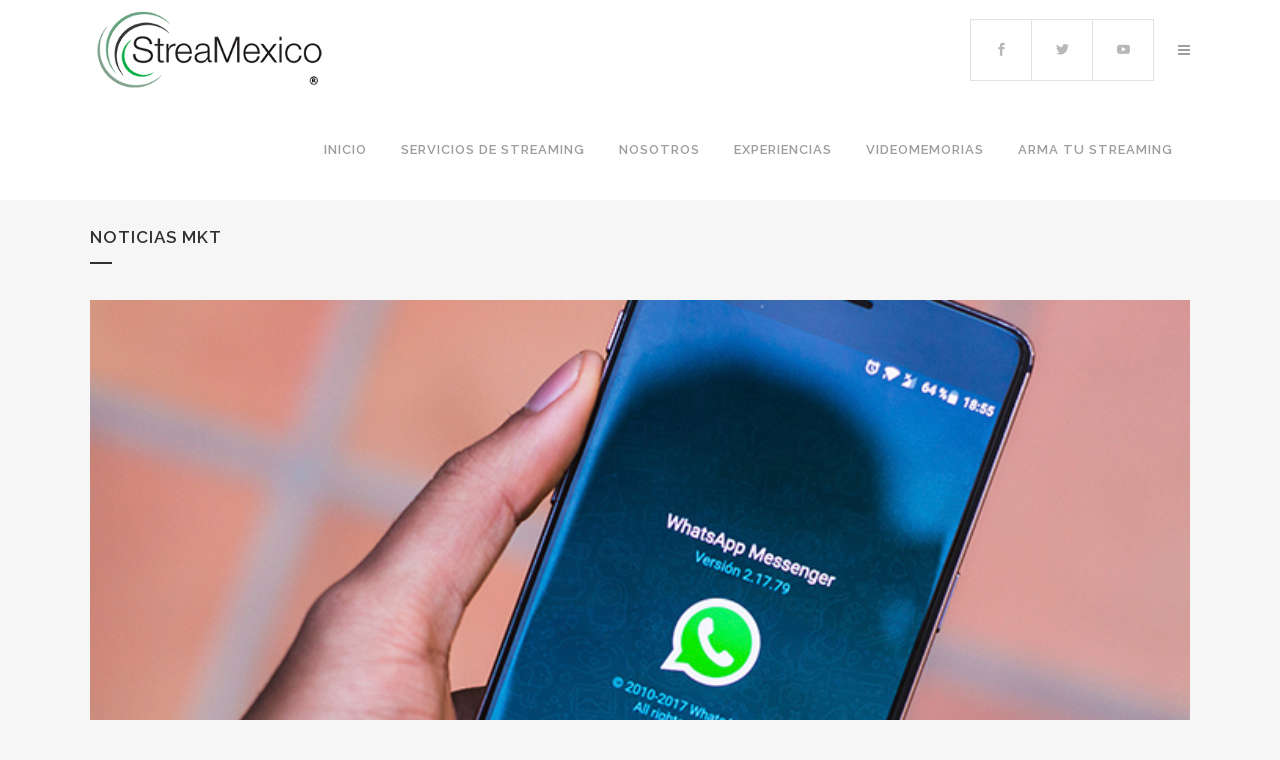

--- FILE ---
content_type: text/html; charset=UTF-8
request_url: https://streamexico.com/home/category/noticiasmkt/page/103/
body_size: 99990
content:
<!DOCTYPE html>
<html lang="es">
<head>
	<meta charset="UTF-8" />
	
	<title>STREAMEXICO.COM /  Líder en Servicio Streaming en México |   NOTICIAS MKT</title>

	
			
						<meta name="viewport" content="width=device-width,initial-scale=1,user-scalable=no">
		
	<link rel="profile" href="https://gmpg.org/xfn/11" />
	<link rel="pingback" href="https://streamexico.com/home/xmlrpc.php" />
            <link rel="shortcut icon" type="image/x-icon" href="https://streamexico.com/home/wp-content/themes/bridge/img/favicon.ico">
        <link rel="apple-touch-icon" href="https://streamexico.com/home/wp-content/themes/bridge/img/favicon.ico"/>
    	<link href='//fonts.googleapis.com/css?family=Raleway:100,200,300,400,500,600,700,800,900,300italic,400italic,700italic' rel='stylesheet' type='text/css'>
<script type="application/javascript">var QodeAjaxUrl = "https://streamexico.com/home/wp-admin/admin-ajax.php"</script><link rel='dns-prefetch' href='//fonts.googleapis.com' />
<link rel='dns-prefetch' href='//s.w.org' />
<link rel="alternate" type="application/rss+xml" title="STREAMEXICO.COM /  Líder en Servicio Streaming en México &raquo; Feed" href="https://streamexico.com/home/feed/" />
<link rel="alternate" type="application/rss+xml" title="STREAMEXICO.COM /  Líder en Servicio Streaming en México &raquo; Feed de los comentarios" href="https://streamexico.com/home/comments/feed/" />
<link rel="alternate" type="application/rss+xml" title="STREAMEXICO.COM /  Líder en Servicio Streaming en México &raquo; Categoría NOTICIAS MKT del feed" href="https://streamexico.com/home/category/noticiasmkt/feed/" />
		<script type="text/javascript">
			window._wpemojiSettings = {"baseUrl":"https:\/\/s.w.org\/images\/core\/emoji\/13.0.1\/72x72\/","ext":".png","svgUrl":"https:\/\/s.w.org\/images\/core\/emoji\/13.0.1\/svg\/","svgExt":".svg","source":{"concatemoji":"https:\/\/streamexico.com\/home\/wp-includes\/js\/wp-emoji-release.min.js?ver=5.6.16"}};
			!function(e,a,t){var n,r,o,i=a.createElement("canvas"),p=i.getContext&&i.getContext("2d");function s(e,t){var a=String.fromCharCode;p.clearRect(0,0,i.width,i.height),p.fillText(a.apply(this,e),0,0);e=i.toDataURL();return p.clearRect(0,0,i.width,i.height),p.fillText(a.apply(this,t),0,0),e===i.toDataURL()}function c(e){var t=a.createElement("script");t.src=e,t.defer=t.type="text/javascript",a.getElementsByTagName("head")[0].appendChild(t)}for(o=Array("flag","emoji"),t.supports={everything:!0,everythingExceptFlag:!0},r=0;r<o.length;r++)t.supports[o[r]]=function(e){if(!p||!p.fillText)return!1;switch(p.textBaseline="top",p.font="600 32px Arial",e){case"flag":return s([127987,65039,8205,9895,65039],[127987,65039,8203,9895,65039])?!1:!s([55356,56826,55356,56819],[55356,56826,8203,55356,56819])&&!s([55356,57332,56128,56423,56128,56418,56128,56421,56128,56430,56128,56423,56128,56447],[55356,57332,8203,56128,56423,8203,56128,56418,8203,56128,56421,8203,56128,56430,8203,56128,56423,8203,56128,56447]);case"emoji":return!s([55357,56424,8205,55356,57212],[55357,56424,8203,55356,57212])}return!1}(o[r]),t.supports.everything=t.supports.everything&&t.supports[o[r]],"flag"!==o[r]&&(t.supports.everythingExceptFlag=t.supports.everythingExceptFlag&&t.supports[o[r]]);t.supports.everythingExceptFlag=t.supports.everythingExceptFlag&&!t.supports.flag,t.DOMReady=!1,t.readyCallback=function(){t.DOMReady=!0},t.supports.everything||(n=function(){t.readyCallback()},a.addEventListener?(a.addEventListener("DOMContentLoaded",n,!1),e.addEventListener("load",n,!1)):(e.attachEvent("onload",n),a.attachEvent("onreadystatechange",function(){"complete"===a.readyState&&t.readyCallback()})),(n=t.source||{}).concatemoji?c(n.concatemoji):n.wpemoji&&n.twemoji&&(c(n.twemoji),c(n.wpemoji)))}(window,document,window._wpemojiSettings);
		</script>
		<style type="text/css">
img.wp-smiley,
img.emoji {
	display: inline !important;
	border: none !important;
	box-shadow: none !important;
	height: 1em !important;
	width: 1em !important;
	margin: 0 .07em !important;
	vertical-align: -0.1em !important;
	background: none !important;
	padding: 0 !important;
}
</style>
	<link rel='stylesheet' id='layerslider-css'  href='https://streamexico.com/home/wp-content/plugins/LayerSlider/static/layerslider/css/layerslider.css?ver=6.6.5' type='text/css' media='all' />
<link rel='stylesheet' id='ls-google-fonts-css'  href='https://fonts.googleapis.com/css?family=Lato:100,300,regular,700,900,400%7CNunito:300,regular,200,600%7CCaveat:regular&#038;subset=latin%2Clatin-ext' type='text/css' media='all' />
<link rel='stylesheet' id='wp-block-library-css'  href='https://streamexico.com/home/wp-includes/css/dist/block-library/style.min.css?ver=5.6.16' type='text/css' media='all' />
<link rel='stylesheet' id='default_style-css'  href='https://streamexico.com/home/wp-content/themes/bridge/style.css?ver=5.6.16' type='text/css' media='all' />
<link rel='stylesheet' id='qode_font_awesome-css'  href='https://streamexico.com/home/wp-content/themes/bridge/css/font-awesome/css/font-awesome.min.css?ver=5.6.16' type='text/css' media='all' />
<link rel='stylesheet' id='qode_font_elegant-css'  href='https://streamexico.com/home/wp-content/themes/bridge/css/elegant-icons/style.min.css?ver=5.6.16' type='text/css' media='all' />
<link rel='stylesheet' id='qode_linea_icons-css'  href='https://streamexico.com/home/wp-content/themes/bridge/css/linea-icons/style.css?ver=5.6.16' type='text/css' media='all' />
<link rel='stylesheet' id='qode_dripicons-css'  href='https://streamexico.com/home/wp-content/themes/bridge/css/dripicons/dripicons.css?ver=5.6.16' type='text/css' media='all' />
<link rel='stylesheet' id='stylesheet-css'  href='https://streamexico.com/home/wp-content/themes/bridge/css/stylesheet.min.css?ver=5.6.16' type='text/css' media='all' />
<style id='stylesheet-inline-css' type='text/css'>
   .archive.disabled_footer_top .footer_top_holder, .archive.disabled_footer_bottom .footer_bottom_holder { display: none;}


</style>
<link rel='stylesheet' id='qode_print-css'  href='https://streamexico.com/home/wp-content/themes/bridge/css/print.css?ver=5.6.16' type='text/css' media='all' />
<link rel='stylesheet' id='mac_stylesheet-css'  href='https://streamexico.com/home/wp-content/themes/bridge/css/mac_stylesheet.css?ver=5.6.16' type='text/css' media='all' />
<link rel='stylesheet' id='webkit-css'  href='https://streamexico.com/home/wp-content/themes/bridge/css/webkit_stylesheet.css?ver=5.6.16' type='text/css' media='all' />
<link rel='stylesheet' id='style_dynamic-css'  href='https://streamexico.com/home/wp-content/themes/bridge/css/style_dynamic.css?ver=1723747912' type='text/css' media='all' />
<link rel='stylesheet' id='responsive-css'  href='https://streamexico.com/home/wp-content/themes/bridge/css/responsive.min.css?ver=5.6.16' type='text/css' media='all' />
<link rel='stylesheet' id='style_dynamic_responsive-css'  href='https://streamexico.com/home/wp-content/themes/bridge/css/style_dynamic_responsive.css?ver=1723747912' type='text/css' media='all' />
<link rel='stylesheet' id='js_composer_front-css'  href='https://streamexico.com/home/wp-content/plugins/js_composer/assets/css/js_composer.min.css?ver=5.4.5' type='text/css' media='all' />
<link rel='stylesheet' id='custom_css-css'  href='https://streamexico.com/home/wp-content/themes/bridge/css/custom_css.css?ver=1723747912' type='text/css' media='all' />
<script type='text/javascript' id='layerslider-greensock-js-extra'>
/* <![CDATA[ */
var LS_Meta = {"v":"6.6.5"};
/* ]]> */
</script>
<script type='text/javascript' data-cfasync="false" src='https://streamexico.com/home/wp-content/plugins/LayerSlider/static/layerslider/js/greensock.js?ver=1.19.0' id='layerslider-greensock-js'></script>
<script type='text/javascript' src='https://streamexico.com/home/wp-includes/js/jquery/jquery.min.js?ver=3.5.1' id='jquery-core-js'></script>
<script type='text/javascript' src='https://streamexico.com/home/wp-includes/js/jquery/jquery-migrate.min.js?ver=3.3.2' id='jquery-migrate-js'></script>
<script type='text/javascript' data-cfasync="false" src='https://streamexico.com/home/wp-content/plugins/LayerSlider/static/layerslider/js/layerslider.kreaturamedia.jquery.js?ver=6.6.5' id='layerslider-js'></script>
<script type='text/javascript' data-cfasync="false" src='https://streamexico.com/home/wp-content/plugins/LayerSlider/static/layerslider/js/layerslider.transitions.js?ver=6.6.5' id='layerslider-transitions-js'></script>
<meta name="generator" content="Powered by LayerSlider 6.6.5 - Multi-Purpose, Responsive, Parallax, Mobile-Friendly Slider Plugin for WordPress." />
<!-- LayerSlider updates and docs at: https://layerslider.kreaturamedia.com -->
<link rel="https://api.w.org/" href="https://streamexico.com/home/wp-json/" /><link rel="alternate" type="application/json" href="https://streamexico.com/home/wp-json/wp/v2/categories/22" /><link rel="EditURI" type="application/rsd+xml" title="RSD" href="https://streamexico.com/home/xmlrpc.php?rsd" />
<link rel="wlwmanifest" type="application/wlwmanifest+xml" href="https://streamexico.com/home/wp-includes/wlwmanifest.xml" /> 
<meta name="generator" content="WordPress 5.6.16" />
<script type="text/javascript">
(function(url){
	if(/(?:Chrome\/26\.0\.1410\.63 Safari\/537\.31|WordfenceTestMonBot)/.test(navigator.userAgent)){ return; }
	var addEvent = function(evt, handler) {
		if (window.addEventListener) {
			document.addEventListener(evt, handler, false);
		} else if (window.attachEvent) {
			document.attachEvent('on' + evt, handler);
		}
	};
	var removeEvent = function(evt, handler) {
		if (window.removeEventListener) {
			document.removeEventListener(evt, handler, false);
		} else if (window.detachEvent) {
			document.detachEvent('on' + evt, handler);
		}
	};
	var evts = 'contextmenu dblclick drag dragend dragenter dragleave dragover dragstart drop keydown keypress keyup mousedown mousemove mouseout mouseover mouseup mousewheel scroll'.split(' ');
	var logHuman = function() {
		if (window.wfLogHumanRan) { return; }
		window.wfLogHumanRan = true;
		var wfscr = document.createElement('script');
		wfscr.type = 'text/javascript';
		wfscr.async = true;
		wfscr.src = url + '&r=' + Math.random();
		(document.getElementsByTagName('head')[0]||document.getElementsByTagName('body')[0]).appendChild(wfscr);
		for (var i = 0; i < evts.length; i++) {
			removeEvent(evts[i], logHuman);
		}
	};
	for (var i = 0; i < evts.length; i++) {
		addEvent(evts[i], logHuman);
	}
})('//streamexico.com/home/?wordfence_lh=1&hid=79D9EFE0BFCADC254B2A83EA784D9A10');
</script><style type="text/css">.recentcomments a{display:inline !important;padding:0 !important;margin:0 !important;}</style><meta name="generator" content="Powered by WPBakery Page Builder - drag and drop page builder for WordPress."/>
<!--[if lte IE 9]><link rel="stylesheet" type="text/css" href="https://streamexico.com/home/wp-content/plugins/js_composer/assets/css/vc_lte_ie9.min.css" media="screen"><![endif]-->		<style type="text/css" id="wp-custom-css">
			.sticky  .header_inner_right {
	display:none;
}		</style>
		<noscript><style type="text/css"> .wpb_animate_when_almost_visible { opacity: 1; }</style></noscript></head>

<body data-rsssl=1 class="archive paged category category-noticiasmkt category-22 paged-103 category-paged-103  side_area_uncovered_from_content qode-theme-ver-17.0 qode-theme-bridge qode_header_in_grid wpb-js-composer js-comp-ver-5.4.5 vc_responsive" itemscope itemtype="http://schema.org/WebPage">

	<section class="side_menu right ">
				<a href="#" target="_self" class="close_side_menu"></a>
		</section>

<div class="wrapper">
	<div class="wrapper_inner">

    
    <!-- Google Analytics start -->
        <!-- Google Analytics end -->

	<header class=" has_header_fixed_right scroll_header_top_area  regular page_header">
    <div class="header_inner clearfix">
                <div class="header_top_bottom_holder">
            
            <div class="header_bottom clearfix" style='' >
                                <div class="container">
                    <div class="container_inner clearfix">
                                                    
                            <div class="header_inner_left">
                                									<div class="mobile_menu_button">
		<span>
			<i class="qode_icon_font_awesome fa fa-bars " ></i>		</span>
	</div>
                                <div class="logo_wrapper" >
	<div class="q_logo">
		<a itemprop="url" href="https://streamexico.com/home/" >
             <img itemprop="image" class="normal" src="https://streamexico.com/home/wp-content/uploads/2018/01/logo-vertical-1.png" alt="Logo"/> 			 <img itemprop="image" class="light" src="https://streamexico.com/home/wp-content/themes/bridge/img/logo_white.png" alt="Logo"/> 			 <img itemprop="image" class="dark" src="https://streamexico.com/home/wp-content/themes/bridge/img/logo_black.png" alt="Logo"/> 			 <img itemprop="image" class="sticky" src="https://streamexico.com/home/wp-content/themes/bridge/img/logo_black.png" alt="Logo"/> 			 <img itemprop="image" class="mobile" src="https://streamexico.com/home/wp-content/uploads/2018/01/logo-vertical-1.png" alt="Logo"/> 					</a>
	</div>
	</div>                                                            </div>
                                                                    <div class="header_inner_right">
                                        <div class="side_menu_button_wrapper right">
                                                                                            <div class="header_bottom_right_widget_holder"><span class='q_social_icon_holder square_social' data-color=#b8b8b8 data-hover-color=#47BA7F><a itemprop='url' href='https://www.facebook.com/streamexico' target='_blank'><span class='fa-stack ' style='background-color: #ffffff;border-radius: 0px;-webkit-border-radius: 0px;-moz-border-radius: 0px;border-color: #e2e2e2;border-width: 1px;margin: 0 -1px 0 0;font-size: 30px;'><span aria-hidden="true" class="qode_icon_font_elegant social_facebook " style="color: #b8b8b8;font-size: 13px;" ></span></span></a></span><span class='q_social_icon_holder square_social' data-color=#b8b8b8 data-hover-color=#47BA7F><a itemprop='url' href='https://twitter.com/stream_mexico' target='_blank'><span class='fa-stack ' style='background-color: #ffffff;border-radius: 0px;-webkit-border-radius: 0px;-moz-border-radius: 0px;border-color: #e2e2e2;border-width: 1px;margin: 0 -1px 0 0;font-size: 30px;'><span aria-hidden="true" class="qode_icon_font_elegant social_twitter " style="color: #b8b8b8;font-size: 13px;" ></span></span></a></span><span class='q_social_icon_holder square_social' data-color=#b8b8b8 data-hover-color=#47BA7F><a itemprop='url' href='https://www.youtube.com/user/StreaMexico1/videos' target='_blank'><span class='fa-stack ' style='background-color: #ffffff;border-radius: 0px;-webkit-border-radius: 0px;-moz-border-radius: 0px;border-color: #e2e2e2;border-width: 1px;margin: 0 -1px 0 0;font-size: 30px;'><span aria-hidden="true" class="qode_icon_font_elegant social_youtube " style="color: #b8b8b8;font-size: 13px;" ></span></span></a></span></div>
                                                                                                                                    <div class="side_menu_button">
                                                                                                                                                	<a class="side_menu_button_link normal" href="javascript:void(0)">
		<i class="qode_icon_font_awesome fa fa-bars " ></i>	</a>
                                            </div>
                                        </div>
                                    </div>
                                
                                
                                <nav class="main_menu drop_down right">
                                    <ul id="menu-main-menu" class=""><li id="nav-menu-item-3287" class="menu-item menu-item-type-post_type menu-item-object-page menu-item-home  narrow"><a href="https://streamexico.com/home/" class=""><i class="menu_icon blank fa"></i><span>INICIO</span><span class="plus"></span></a></li>
<li id="nav-menu-item-3395" class="menu-item menu-item-type-custom menu-item-object-custom menu-item-has-children  has_sub narrow"><a href="https://streamexico.com/home/streaming/" class=""><i class="menu_icon blank fa"></i><span>SERVICIOS DE STREAMING</span><span class="plus"></span></a>
<div class="second"><div class="inner"><ul>
	<li id="nav-menu-item-3289" class="menu-item menu-item-type-post_type menu-item-object-page "><a href="https://streamexico.com/home/streaming/" class=""><i class="menu_icon blank fa"></i><span>STREAMING</span><span class="plus"></span></a></li>
	<li id="nav-menu-item-7969" class="menu-item menu-item-type-post_type menu-item-object-page "><a href="https://streamexico.com/home/soluciones-en-pandemia/" class=""><i class="menu_icon blank fa"></i><span>SOLUCIONES REMOTO</span><span class="plus"></span></a></li>
	<li id="nav-menu-item-3373" class="menu-item menu-item-type-post_type menu-item-object-page "><a href="https://streamexico.com/home/facebook-live-en-hd/" class=""><i class="menu_icon blank fa"></i><span>STREAMING A REDES SOCIALES</span><span class="plus"></span></a></li>
	<li id="nav-menu-item-9545" class="menu-item menu-item-type-post_type menu-item-object-page "><a href="https://streamexico.com/home/estudio-de-tv/" class=""><i class="menu_icon blank fa"></i><span>ESTUDIO DE TV</span><span class="plus"></span></a></li>
	<li id="nav-menu-item-9702" class="menu-item menu-item-type-post_type menu-item-object-page "><a href="https://streamexico.com/home/internet-satelital/" class=""><i class="menu_icon blank fa"></i><span>INTERNET SATELITAL</span><span class="plus"></span></a></li>
</ul></div></div>
</li>
<li id="nav-menu-item-9622" class="menu-item menu-item-type-post_type menu-item-object-page  narrow"><a href="https://streamexico.com/home/productor/" class=""><i class="menu_icon blank fa"></i><span>NOSOTROS</span><span class="plus"></span></a></li>
<li id="nav-menu-item-3290" class="menu-item menu-item-type-taxonomy menu-item-object-category menu-item-has-children  has_sub narrow"><a href="https://streamexico.com/home/category/portafolio-2/" class=""><i class="menu_icon blank fa"></i><span>EXPERIENCIAS</span><span class="plus"></span></a>
<div class="second"><div class="inner"><ul>
	<li id="nav-menu-item-3292" class="menu-item menu-item-type-taxonomy menu-item-object-category "><a href="https://streamexico.com/home/category/portafolio-2/comercial/" class=""><i class="menu_icon blank fa"></i><span>COMERCIAL</span><span class="plus"></span></a></li>
	<li id="nav-menu-item-3293" class="menu-item menu-item-type-taxonomy menu-item-object-category "><a href="https://streamexico.com/home/category/portafolio-2/conciertos/" class=""><i class="menu_icon blank fa"></i><span>CONCIERTOS</span><span class="plus"></span></a></li>
	<li id="nav-menu-item-3294" class="menu-item menu-item-type-taxonomy menu-item-object-category "><a href="https://streamexico.com/home/category/portafolio-2/cursos-y-talleres/" class=""><i class="menu_icon blank fa"></i><span>CURSOS Y TALLERES</span><span class="plus"></span></a></li>
	<li id="nav-menu-item-3296" class="menu-item menu-item-type-taxonomy menu-item-object-category "><a href="https://streamexico.com/home/category/portafolio-2/economia/" class=""><i class="menu_icon blank fa"></i><span>ECONOMÍA</span><span class="plus"></span></a></li>
	<li id="nav-menu-item-3299" class="menu-item menu-item-type-taxonomy menu-item-object-category "><a href="https://streamexico.com/home/category/portafolio-2/medios/" class=""><i class="menu_icon blank fa"></i><span>MEDIOS</span><span class="plus"></span></a></li>
	<li id="nav-menu-item-3297" class="menu-item menu-item-type-taxonomy menu-item-object-category "><a href="https://streamexico.com/home/category/portafolio-2/educacion/" class=""><i class="menu_icon blank fa"></i><span>EDUCACIÓN</span><span class="plus"></span></a></li>
	<li id="nav-menu-item-3298" class="menu-item menu-item-type-taxonomy menu-item-object-category "><a href="https://streamexico.com/home/category/portafolio-2/gobierno/" class=""><i class="menu_icon blank fa"></i><span>GOBIERNO</span><span class="plus"></span></a></li>
	<li id="nav-menu-item-3300" class="menu-item menu-item-type-taxonomy menu-item-object-category "><a href="https://streamexico.com/home/category/portafolio-2/politica/" class=""><i class="menu_icon blank fa"></i><span>POLÍTICA</span><span class="plus"></span></a></li>
	<li id="nav-menu-item-3301" class="menu-item menu-item-type-taxonomy menu-item-object-category "><a href="https://streamexico.com/home/category/portafolio-2/salud/" class=""><i class="menu_icon blank fa"></i><span>SALUD</span><span class="plus"></span></a></li>
	<li id="nav-menu-item-3302" class="menu-item menu-item-type-taxonomy menu-item-object-category "><a href="https://streamexico.com/home/category/portafolio-2/townhall/" class=""><i class="menu_icon blank fa"></i><span>TOWN HALL</span><span class="plus"></span></a></li>
	<li id="nav-menu-item-3295" class="menu-item menu-item-type-taxonomy menu-item-object-category "><a href="https://streamexico.com/home/category/portafolio-2/deportes/" class=""><i class="menu_icon blank fa"></i><span>DEPORTES</span><span class="plus"></span></a></li>
	<li id="nav-menu-item-3303" class="menu-item menu-item-type-taxonomy menu-item-object-category "><a href="https://streamexico.com/home/category/portafolio-2/turismo/" class=""><i class="menu_icon blank fa"></i><span>TURISMO</span><span class="plus"></span></a></li>
	<li id="nav-menu-item-6009" class="menu-item menu-item-type-taxonomy menu-item-object-category "><a href="https://streamexico.com/home/category/portafolio-2/udem/" class=""><i class="menu_icon blank fa"></i><span>UDEM</span><span class="plus"></span></a></li>
	<li id="nav-menu-item-6001" class="menu-item menu-item-type-taxonomy menu-item-object-category "><a href="https://streamexico.com/home/category/portafolio-2/ocesa/" class=""><i class="menu_icon blank fa"></i><span>OCESA</span><span class="plus"></span></a></li>
	<li id="nav-menu-item-6008" class="menu-item menu-item-type-taxonomy menu-item-object-category "><a href="https://streamexico.com/home/category/ford/" class=""><i class="menu_icon blank fa"></i><span>FORD</span><span class="plus"></span></a></li>
	<li id="nav-menu-item-6018" class="menu-item menu-item-type-taxonomy menu-item-object-category "><a href="https://streamexico.com/home/category/tecdemty/" class=""><i class="menu_icon blank fa"></i><span>TEC DE MTY</span><span class="plus"></span></a></li>
</ul></div></div>
</li>
<li id="nav-menu-item-3404" class="menu-item menu-item-type-post_type menu-item-object-page  narrow"><a href="https://streamexico.com/home/videomemorias/" class=""><i class="menu_icon blank fa"></i><span>VIDEOMEMORIAS</span><span class="plus"></span></a></li>
<li id="nav-menu-item-3396" class="menu-item menu-item-type-post_type menu-item-object-page  narrow"><a href="https://streamexico.com/home/arma-tu-streaming/" class=""><i class="menu_icon blank fa"></i><span>ARMA TU STREAMING</span><span class="plus"></span></a></li>
</ul>                                </nav>
                                							    <nav class="mobile_menu">
	<ul id="menu-main-menu-1" class=""><li id="mobile-menu-item-3287" class="menu-item menu-item-type-post_type menu-item-object-page menu-item-home "><a href="https://streamexico.com/home/" class=""><span>INICIO</span></a><span class="mobile_arrow"><i class="fa fa-angle-right"></i><i class="fa fa-angle-down"></i></span></li>
<li id="mobile-menu-item-3395" class="menu-item menu-item-type-custom menu-item-object-custom menu-item-has-children  has_sub"><a href="https://streamexico.com/home/streaming/" class=""><span>SERVICIOS DE STREAMING</span></a><span class="mobile_arrow"><i class="fa fa-angle-right"></i><i class="fa fa-angle-down"></i></span>
<ul class="sub_menu">
	<li id="mobile-menu-item-3289" class="menu-item menu-item-type-post_type menu-item-object-page "><a href="https://streamexico.com/home/streaming/" class=""><span>STREAMING</span></a><span class="mobile_arrow"><i class="fa fa-angle-right"></i><i class="fa fa-angle-down"></i></span></li>
	<li id="mobile-menu-item-7969" class="menu-item menu-item-type-post_type menu-item-object-page "><a href="https://streamexico.com/home/soluciones-en-pandemia/" class=""><span>SOLUCIONES REMOTO</span></a><span class="mobile_arrow"><i class="fa fa-angle-right"></i><i class="fa fa-angle-down"></i></span></li>
	<li id="mobile-menu-item-3373" class="menu-item menu-item-type-post_type menu-item-object-page "><a href="https://streamexico.com/home/facebook-live-en-hd/" class=""><span>STREAMING A REDES SOCIALES</span></a><span class="mobile_arrow"><i class="fa fa-angle-right"></i><i class="fa fa-angle-down"></i></span></li>
	<li id="mobile-menu-item-9545" class="menu-item menu-item-type-post_type menu-item-object-page "><a href="https://streamexico.com/home/estudio-de-tv/" class=""><span>ESTUDIO DE TV</span></a><span class="mobile_arrow"><i class="fa fa-angle-right"></i><i class="fa fa-angle-down"></i></span></li>
	<li id="mobile-menu-item-9702" class="menu-item menu-item-type-post_type menu-item-object-page "><a href="https://streamexico.com/home/internet-satelital/" class=""><span>INTERNET SATELITAL</span></a><span class="mobile_arrow"><i class="fa fa-angle-right"></i><i class="fa fa-angle-down"></i></span></li>
</ul>
</li>
<li id="mobile-menu-item-9622" class="menu-item menu-item-type-post_type menu-item-object-page "><a href="https://streamexico.com/home/productor/" class=""><span>NOSOTROS</span></a><span class="mobile_arrow"><i class="fa fa-angle-right"></i><i class="fa fa-angle-down"></i></span></li>
<li id="mobile-menu-item-3290" class="menu-item menu-item-type-taxonomy menu-item-object-category menu-item-has-children  has_sub"><a href="https://streamexico.com/home/category/portafolio-2/" class=""><span>EXPERIENCIAS</span></a><span class="mobile_arrow"><i class="fa fa-angle-right"></i><i class="fa fa-angle-down"></i></span>
<ul class="sub_menu">
	<li id="mobile-menu-item-3292" class="menu-item menu-item-type-taxonomy menu-item-object-category "><a href="https://streamexico.com/home/category/portafolio-2/comercial/" class=""><span>COMERCIAL</span></a><span class="mobile_arrow"><i class="fa fa-angle-right"></i><i class="fa fa-angle-down"></i></span></li>
	<li id="mobile-menu-item-3293" class="menu-item menu-item-type-taxonomy menu-item-object-category "><a href="https://streamexico.com/home/category/portafolio-2/conciertos/" class=""><span>CONCIERTOS</span></a><span class="mobile_arrow"><i class="fa fa-angle-right"></i><i class="fa fa-angle-down"></i></span></li>
	<li id="mobile-menu-item-3294" class="menu-item menu-item-type-taxonomy menu-item-object-category "><a href="https://streamexico.com/home/category/portafolio-2/cursos-y-talleres/" class=""><span>CURSOS Y TALLERES</span></a><span class="mobile_arrow"><i class="fa fa-angle-right"></i><i class="fa fa-angle-down"></i></span></li>
	<li id="mobile-menu-item-3296" class="menu-item menu-item-type-taxonomy menu-item-object-category "><a href="https://streamexico.com/home/category/portafolio-2/economia/" class=""><span>ECONOMÍA</span></a><span class="mobile_arrow"><i class="fa fa-angle-right"></i><i class="fa fa-angle-down"></i></span></li>
	<li id="mobile-menu-item-3299" class="menu-item menu-item-type-taxonomy menu-item-object-category "><a href="https://streamexico.com/home/category/portafolio-2/medios/" class=""><span>MEDIOS</span></a><span class="mobile_arrow"><i class="fa fa-angle-right"></i><i class="fa fa-angle-down"></i></span></li>
	<li id="mobile-menu-item-3297" class="menu-item menu-item-type-taxonomy menu-item-object-category "><a href="https://streamexico.com/home/category/portafolio-2/educacion/" class=""><span>EDUCACIÓN</span></a><span class="mobile_arrow"><i class="fa fa-angle-right"></i><i class="fa fa-angle-down"></i></span></li>
	<li id="mobile-menu-item-3298" class="menu-item menu-item-type-taxonomy menu-item-object-category "><a href="https://streamexico.com/home/category/portafolio-2/gobierno/" class=""><span>GOBIERNO</span></a><span class="mobile_arrow"><i class="fa fa-angle-right"></i><i class="fa fa-angle-down"></i></span></li>
	<li id="mobile-menu-item-3300" class="menu-item menu-item-type-taxonomy menu-item-object-category "><a href="https://streamexico.com/home/category/portafolio-2/politica/" class=""><span>POLÍTICA</span></a><span class="mobile_arrow"><i class="fa fa-angle-right"></i><i class="fa fa-angle-down"></i></span></li>
	<li id="mobile-menu-item-3301" class="menu-item menu-item-type-taxonomy menu-item-object-category "><a href="https://streamexico.com/home/category/portafolio-2/salud/" class=""><span>SALUD</span></a><span class="mobile_arrow"><i class="fa fa-angle-right"></i><i class="fa fa-angle-down"></i></span></li>
	<li id="mobile-menu-item-3302" class="menu-item menu-item-type-taxonomy menu-item-object-category "><a href="https://streamexico.com/home/category/portafolio-2/townhall/" class=""><span>TOWN HALL</span></a><span class="mobile_arrow"><i class="fa fa-angle-right"></i><i class="fa fa-angle-down"></i></span></li>
	<li id="mobile-menu-item-3295" class="menu-item menu-item-type-taxonomy menu-item-object-category "><a href="https://streamexico.com/home/category/portafolio-2/deportes/" class=""><span>DEPORTES</span></a><span class="mobile_arrow"><i class="fa fa-angle-right"></i><i class="fa fa-angle-down"></i></span></li>
	<li id="mobile-menu-item-3303" class="menu-item menu-item-type-taxonomy menu-item-object-category "><a href="https://streamexico.com/home/category/portafolio-2/turismo/" class=""><span>TURISMO</span></a><span class="mobile_arrow"><i class="fa fa-angle-right"></i><i class="fa fa-angle-down"></i></span></li>
	<li id="mobile-menu-item-6009" class="menu-item menu-item-type-taxonomy menu-item-object-category "><a href="https://streamexico.com/home/category/portafolio-2/udem/" class=""><span>UDEM</span></a><span class="mobile_arrow"><i class="fa fa-angle-right"></i><i class="fa fa-angle-down"></i></span></li>
	<li id="mobile-menu-item-6001" class="menu-item menu-item-type-taxonomy menu-item-object-category "><a href="https://streamexico.com/home/category/portafolio-2/ocesa/" class=""><span>OCESA</span></a><span class="mobile_arrow"><i class="fa fa-angle-right"></i><i class="fa fa-angle-down"></i></span></li>
	<li id="mobile-menu-item-6008" class="menu-item menu-item-type-taxonomy menu-item-object-category "><a href="https://streamexico.com/home/category/ford/" class=""><span>FORD</span></a><span class="mobile_arrow"><i class="fa fa-angle-right"></i><i class="fa fa-angle-down"></i></span></li>
	<li id="mobile-menu-item-6018" class="menu-item menu-item-type-taxonomy menu-item-object-category "><a href="https://streamexico.com/home/category/tecdemty/" class=""><span>TEC DE MTY</span></a><span class="mobile_arrow"><i class="fa fa-angle-right"></i><i class="fa fa-angle-down"></i></span></li>
</ul>
</li>
<li id="mobile-menu-item-3404" class="menu-item menu-item-type-post_type menu-item-object-page "><a href="https://streamexico.com/home/videomemorias/" class=""><span>VIDEOMEMORIAS</span></a><span class="mobile_arrow"><i class="fa fa-angle-right"></i><i class="fa fa-angle-down"></i></span></li>
<li id="mobile-menu-item-3396" class="menu-item menu-item-type-post_type menu-item-object-page "><a href="https://streamexico.com/home/arma-tu-streaming/" class=""><span>ARMA TU STREAMING</span></a><span class="mobile_arrow"><i class="fa fa-angle-right"></i><i class="fa fa-angle-down"></i></span></li>
</ul></nav>                                                                                        </div>
                    </div>
                                    </div>
            </div>
        </div>
</header>	<a id="back_to_top" href="#">
        <span class="fa-stack">
            <i class="qode_icon_font_awesome fa fa-arrow-up " ></i>        </span>
	</a>
	
	
    
    
    <div class="content ">
        <div class="content_inner  ">
    				<div class="title_outer title_without_animation"    data-height="200">
		<div class="title title_size_small  position_left " style="height:200px;">
			<div class="image not_responsive"></div>
										<div class="title_holder"  style="padding-top:100px;height:100px;">
					<div class="container">
						<div class="container_inner clearfix">
								<div class="title_subtitle_holder" >
                                                                																		<h1 ><span>NOTICIAS MKT</span></h1>
																			<span class="separator small left"  ></span>
																	
																										                                                            </div>
						</div>
					</div>
				</div>
								</div>
			</div>
		<div class="container">
        		<div class="container_inner default_template_holder clearfix">
							<div class="blog_holder blog_large_image">

						<article id="post-2900" class="post-2900 post type-post status-publish format-standard has-post-thumbnail hentry category-noticiasmkt">
			<div class="post_content_holder">
									<div class="post_image">
						<a itemprop="url" href="https://streamexico.com/home/facebook-esta-compartiendo-tus-datos-de-whatsapp-e-instagram-pero-hay-una-buena-razon/" title="Facebook está compartiendo tus datos de WhatsApp e Instagram, pero hay una buena razón">
							<img width="700" height="500" src="https://streamexico.com/home/wp-content/uploads/2017/06/Whatsapp-destacada.jpg" class="attachment-full size-full wp-post-image" alt="" loading="lazy" srcset="https://streamexico.com/home/wp-content/uploads/2017/06/Whatsapp-destacada.jpg 700w, https://streamexico.com/home/wp-content/uploads/2017/06/Whatsapp-destacada-300x214.jpg 300w, https://streamexico.com/home/wp-content/uploads/2017/06/Whatsapp-destacada-518x369.jpg 518w" sizes="(max-width: 700px) 100vw, 700px" />						</a>
					</div>
								<div class="post_text">
					<div class="post_text_inner">
						<h2 itemprop="name" class="entry_title"><span itemprop="dateCreated" class="date entry_date updated">19 Jun<meta itemprop="interactionCount" content="UserComments: 0"/></span> <a itemprop="url" href="https://streamexico.com/home/facebook-esta-compartiendo-tus-datos-de-whatsapp-e-instagram-pero-hay-una-buena-razon/" title="Facebook está compartiendo tus datos de WhatsApp e Instagram, pero hay una buena razón">Facebook está compartiendo tus datos de WhatsApp e Instagram, pero hay una buena razón</a></h2>
						<div class="post_info">
							<span class="time">Posted at 20:32h</span>
							in <a href="https://streamexico.com/home/category/noticiasmkt/" rel="category tag">NOTICIAS MKT</a>                                                            <span class="post_author">
                                    by                                    <a itemprop="author" class="post_author_link" href="https://streamexico.com/home/author/admin/">admin</a>
                                </span>
                            															<span class="dots"><i class="fa fa-square"></i></span><a itemprop="url" class="post_comments" href="https://streamexico.com/home/facebook-esta-compartiendo-tus-datos-de-whatsapp-e-instagram-pero-hay-una-buena-razon/#respond" target="_self">0 Comments</a>
																							<span class="dots"><i class="fa fa-square"></i></span><div class="blog_like">
									<a  href="#" class="qode-like" id="qode-like-2900" title="Like this">0<span>  Likes</span></a>								</div>
																				</div>
						<p itemprop="description" class="post_excerpt">Aunque muchos usuarios no se lo van a tomar precisamente bien, Facebook ha anunciado que ha comenzado a compartir la información de los usuarios de dos de sus plataformas más utilizadas alrededor del mundo como lo son WhatsApp e Instagram. Sin embargo, esta vez, tienen una buena explicación.


Y...</p>						<div class="post_more">
							<a itemprop="url" href="https://streamexico.com/home/facebook-esta-compartiendo-tus-datos-de-whatsapp-e-instagram-pero-hay-una-buena-razon/" class="qbutton small">Read More</a>
						</div>
					</div>
				</div>
			</div>
		</article>
		

					<article id="post-2891" class="post-2891 post type-post status-publish format-standard has-post-thumbnail hentry category-noticiasmkt">
			<div class="post_content_holder">
									<div class="post_image">
						<a itemprop="url" href="https://streamexico.com/home/snapchat-quiere-saber-donde-vas-para-mostrarte-anuncios/" title="Snapchat quiere saber dónde vas&#8230;¡para mostrarte anuncios!">
							<img width="992" height="558" src="https://streamexico.com/home/wp-content/uploads/2017/06/20170511185038-k96-U423222096566VgH-992x558@LaVanguardia-Web.jpg" class="attachment-full size-full wp-post-image" alt="" loading="lazy" srcset="https://streamexico.com/home/wp-content/uploads/2017/06/20170511185038-k96-U423222096566VgH-992x558@LaVanguardia-Web.jpg 992w, https://streamexico.com/home/wp-content/uploads/2017/06/20170511185038-k96-U423222096566VgH-992x558@LaVanguardia-Web-300x169.jpg 300w" sizes="(max-width: 992px) 100vw, 992px" />						</a>
					</div>
								<div class="post_text">
					<div class="post_text_inner">
						<h2 itemprop="name" class="entry_title"><span itemprop="dateCreated" class="date entry_date updated">12 Jun<meta itemprop="interactionCount" content="UserComments: 0"/></span> <a itemprop="url" href="https://streamexico.com/home/snapchat-quiere-saber-donde-vas-para-mostrarte-anuncios/" title="Snapchat quiere saber dónde vas&#8230;¡para mostrarte anuncios!">Snapchat quiere saber dónde vas&#8230;¡para mostrarte anuncios!</a></h2>
						<div class="post_info">
							<span class="time">Posted at 01:16h</span>
							in <a href="https://streamexico.com/home/category/noticiasmkt/" rel="category tag">NOTICIAS MKT</a>                                                            <span class="post_author">
                                    by                                    <a itemprop="author" class="post_author_link" href="https://streamexico.com/home/author/admin/">admin</a>
                                </span>
                            															<span class="dots"><i class="fa fa-square"></i></span><a itemprop="url" class="post_comments" href="https://streamexico.com/home/snapchat-quiere-saber-donde-vas-para-mostrarte-anuncios/#respond" target="_self">0 Comments</a>
																							<span class="dots"><i class="fa fa-square"></i></span><div class="blog_like">
									<a  href="#" class="qode-like" id="qode-like-2891" title="Like this">0<span>  Likes</span></a>								</div>
																				</div>
						<p itemprop="description" class="post_excerpt">El modelo de negocio de Snapchat se ha dado de bruces con la realidad. Por allá en 2015 su director ejecutivo, Evan Spiegel, dijo que para ellos era importante “no dar miedo”. Se refería a los métodos invasivos que utilizan algunas redes sociales para ofrecer publicidad segmentada. Lo...</p>						<div class="post_more">
							<a itemprop="url" href="https://streamexico.com/home/snapchat-quiere-saber-donde-vas-para-mostrarte-anuncios/" class="qbutton small">Read More</a>
						</div>
					</div>
				</div>
			</div>
		</article>
		

					<article id="post-2887" class="post-2887 post type-post status-publish format-standard has-post-thumbnail hentry category-noticiasmkt">
			<div class="post_content_holder">
									<div class="post_image">
						<a itemprop="url" href="https://streamexico.com/home/el-fin-de-snapchat/" title="¿El fin de Snapchat?">
							<img width="1000" height="600" src="https://streamexico.com/home/wp-content/uploads/2017/06/el-fin-de-snapchat-4d51d85602ec9c068d65974c3befe580.jpg" class="attachment-full size-full wp-post-image" alt="" loading="lazy" srcset="https://streamexico.com/home/wp-content/uploads/2017/06/el-fin-de-snapchat-4d51d85602ec9c068d65974c3befe580.jpg 1000w, https://streamexico.com/home/wp-content/uploads/2017/06/el-fin-de-snapchat-4d51d85602ec9c068d65974c3befe580-300x180.jpg 300w, https://streamexico.com/home/wp-content/uploads/2017/06/el-fin-de-snapchat-4d51d85602ec9c068d65974c3befe580-385x232.jpg 385w" sizes="(max-width: 1000px) 100vw, 1000px" />						</a>
					</div>
								<div class="post_text">
					<div class="post_text_inner">
						<h2 itemprop="name" class="entry_title"><span itemprop="dateCreated" class="date entry_date updated">12 Jun<meta itemprop="interactionCount" content="UserComments: 0"/></span> <a itemprop="url" href="https://streamexico.com/home/el-fin-de-snapchat/" title="¿El fin de Snapchat?">¿El fin de Snapchat?</a></h2>
						<div class="post_info">
							<span class="time">Posted at 00:54h</span>
							in <a href="https://streamexico.com/home/category/noticiasmkt/" rel="category tag">NOTICIAS MKT</a>                                                            <span class="post_author">
                                    by                                    <a itemprop="author" class="post_author_link" href="https://streamexico.com/home/author/admin/">admin</a>
                                </span>
                            															<span class="dots"><i class="fa fa-square"></i></span><a itemprop="url" class="post_comments" href="https://streamexico.com/home/el-fin-de-snapchat/#respond" target="_self">0 Comments</a>
																							<span class="dots"><i class="fa fa-square"></i></span><div class="blog_like">
									<a  href="#" class="qode-like" id="qode-like-2887" title="Like this">0<span>  Likes</span></a>								</div>
																				</div>
						<p itemprop="description" class="post_excerpt">El director de esta app aclará que pasara ante sus competidores como Facebook, Messenger y WhatsApp.


Aunque Facebook, Messenger y WhatsApp, todas de Marck Zuckerberg, añadieron recientemente una función que permite compartir fotografías y videos efímeros similar a la característica principal de la aplicación Snapchat, esta...</p>						<div class="post_more">
							<a itemprop="url" href="https://streamexico.com/home/el-fin-de-snapchat/" class="qbutton small">Read More</a>
						</div>
					</div>
				</div>
			</div>
		</article>
		

					<article id="post-2876" class="post-2876 post type-post status-publish format-standard has-post-thumbnail hentry category-noticiasmkt">
			<div class="post_content_holder">
									<div class="post_image">
						<a itemprop="url" href="https://streamexico.com/home/videos-que-discriminen-o-humillen-no-monetizaran-en-youtube/" title="Videos que discriminen o humillen no monetizarán en YouTube">
							<img width="664" height="498" src="https://streamexico.com/home/wp-content/uploads/2017/06/1687458.jpg" class="attachment-full size-full wp-post-image" alt="" loading="lazy" srcset="https://streamexico.com/home/wp-content/uploads/2017/06/1687458.jpg 664w, https://streamexico.com/home/wp-content/uploads/2017/06/1687458-300x225.jpg 300w" sizes="(max-width: 664px) 100vw, 664px" />						</a>
					</div>
								<div class="post_text">
					<div class="post_text_inner">
						<h2 itemprop="name" class="entry_title"><span itemprop="dateCreated" class="date entry_date updated">05 Jun<meta itemprop="interactionCount" content="UserComments: 0"/></span> <a itemprop="url" href="https://streamexico.com/home/videos-que-discriminen-o-humillen-no-monetizaran-en-youtube/" title="Videos que discriminen o humillen no monetizarán en YouTube">Videos que discriminen o humillen no monetizarán en YouTube</a></h2>
						<div class="post_info">
							<span class="time">Posted at 00:00h</span>
							in <a href="https://streamexico.com/home/category/noticiasmkt/" rel="category tag">NOTICIAS MKT</a>                                                            <span class="post_author">
                                    by                                    <a itemprop="author" class="post_author_link" href="https://streamexico.com/home/author/admin/">admin</a>
                                </span>
                            															<span class="dots"><i class="fa fa-square"></i></span><a itemprop="url" class="post_comments" href="https://streamexico.com/home/videos-que-discriminen-o-humillen-no-monetizaran-en-youtube/#respond" target="_self">0 Comments</a>
																							<span class="dots"><i class="fa fa-square"></i></span><div class="blog_like">
									<a  href="#" class="qode-like" id="qode-like-2876" title="Like this">0<span>  Likes</span></a>								</div>
																				</div>
						<p itemprop="description" class="post_excerpt">Estas nuevas directrices se han realizado para que los socios publicitarios vuelvan a anunciarse en YouTube sin temer que sus productos sean anunciados en videos que no desean
YouTube ha anunciado que denegará la monetización de videos con contenidos que discriminen o humillen, una decisión que...</p>						<div class="post_more">
							<a itemprop="url" href="https://streamexico.com/home/videos-que-discriminen-o-humillen-no-monetizaran-en-youtube/" class="qbutton small">Read More</a>
						</div>
					</div>
				</div>
			</div>
		</article>
		

					<article id="post-2873" class="post-2873 post type-post status-publish format-standard has-post-thumbnail hentry category-noticiasmkt">
			<div class="post_content_holder">
									<div class="post_image">
						<a itemprop="url" href="https://streamexico.com/home/facebook-activa-megafono-electoral-para-comicios-estatales/" title="Facebook activa Megáfono Electoral para comicios estatales">
							<img width="650" height="433" src="https://streamexico.com/home/wp-content/uploads/2017/06/facebook-megafono-electoral04-040617-cortesia.jpg" class="attachment-full size-full wp-post-image" alt="" loading="lazy" srcset="https://streamexico.com/home/wp-content/uploads/2017/06/facebook-megafono-electoral04-040617-cortesia.jpg 650w, https://streamexico.com/home/wp-content/uploads/2017/06/facebook-megafono-electoral04-040617-cortesia-300x200.jpg 300w" sizes="(max-width: 650px) 100vw, 650px" />						</a>
					</div>
								<div class="post_text">
					<div class="post_text_inner">
						<h2 itemprop="name" class="entry_title"><span itemprop="dateCreated" class="date entry_date updated">04 Jun<meta itemprop="interactionCount" content="UserComments: 0"/></span> <a itemprop="url" href="https://streamexico.com/home/facebook-activa-megafono-electoral-para-comicios-estatales/" title="Facebook activa Megáfono Electoral para comicios estatales">Facebook activa Megáfono Electoral para comicios estatales</a></h2>
						<div class="post_info">
							<span class="time">Posted at 23:48h</span>
							in <a href="https://streamexico.com/home/category/noticiasmkt/" rel="category tag">NOTICIAS MKT</a>                                                            <span class="post_author">
                                    by                                    <a itemprop="author" class="post_author_link" href="https://streamexico.com/home/author/admin/">admin</a>
                                </span>
                            															<span class="dots"><i class="fa fa-square"></i></span><a itemprop="url" class="post_comments" href="https://streamexico.com/home/facebook-activa-megafono-electoral-para-comicios-estatales/#respond" target="_self">0 Comments</a>
																							<span class="dots"><i class="fa fa-square"></i></span><div class="blog_like">
									<a  href="#" class="qode-like" id="qode-like-2873" title="Like this">0<span>  Likes</span></a>								</div>
																				</div>
						<p itemprop="description" class="post_excerpt">La red social Facebook activó por primera vez en Estado de México, Nayarit y Coahuila, la herramienta Megáfono Electoral durante las elecciones gubernamentales.


La red social explicó que el megáfono tiene dos opciones de clic: “Ya voté” y “Dónde voto”. La primera con opción de compartir...</p>						<div class="post_more">
							<a itemprop="url" href="https://streamexico.com/home/facebook-activa-megafono-electoral-para-comicios-estatales/" class="qbutton small">Read More</a>
						</div>
					</div>
				</div>
			</div>
		</article>
		

					<article id="post-2848" class="post-2848 post type-post status-publish format-standard has-post-thumbnail hentry category-noticiasmkt">
			<div class="post_content_holder">
									<div class="post_image">
						<a itemprop="url" href="https://streamexico.com/home/twitter-podria-contar-con-una-suscripcion-premium/" title="Twitter podría contar con una suscripción premium">
							<img width="720" height="360" src="https://streamexico.com/home/wp-content/uploads/2017/05/twitter-logotipos-720x360.jpg" class="attachment-full size-full wp-post-image" alt="" loading="lazy" srcset="https://streamexico.com/home/wp-content/uploads/2017/05/twitter-logotipos-720x360.jpg 720w, https://streamexico.com/home/wp-content/uploads/2017/05/twitter-logotipos-720x360-300x150.jpg 300w" sizes="(max-width: 720px) 100vw, 720px" />						</a>
					</div>
								<div class="post_text">
					<div class="post_text_inner">
						<h2 itemprop="name" class="entry_title"><span itemprop="dateCreated" class="date entry_date updated">25 May<meta itemprop="interactionCount" content="UserComments: 0"/></span> <a itemprop="url" href="https://streamexico.com/home/twitter-podria-contar-con-una-suscripcion-premium/" title="Twitter podría contar con una suscripción premium">Twitter podría contar con una suscripción premium</a></h2>
						<div class="post_info">
							<span class="time">Posted at 22:14h</span>
							in <a href="https://streamexico.com/home/category/noticiasmkt/" rel="category tag">NOTICIAS MKT</a>                                                            <span class="post_author">
                                    by                                    <a itemprop="author" class="post_author_link" href="https://streamexico.com/home/author/admin/">admin</a>
                                </span>
                            															<span class="dots"><i class="fa fa-square"></i></span><a itemprop="url" class="post_comments" href="https://streamexico.com/home/twitter-podria-contar-con-una-suscripcion-premium/#respond" target="_self">0 Comments</a>
																							<span class="dots"><i class="fa fa-square"></i></span><div class="blog_like">
									<a  href="#" class="qode-like" id="qode-like-2848" title="Like this">0<span>  Likes</span></a>								</div>
																				</div>
						<p itemprop="description" class="post_excerpt">


Twitter es una red social que ha buscado reinventarse durante mucho tiempo y ofrecer novedades a los usuarios como, por ejemplo, la posibilidad de eliminar el límite de 140 caracteres que caracteriza a la marca. Otra de las ocurrencias de Twitter es ofrecer una membresía...</p>						<div class="post_more">
							<a itemprop="url" href="https://streamexico.com/home/twitter-podria-contar-con-una-suscripcion-premium/" class="qbutton small">Read More</a>
						</div>
					</div>
				</div>
			</div>
		</article>
		

					<article id="post-2837" class="post-2837 post type-post status-publish format-standard has-post-thumbnail hentry category-noticiasmkt">
			<div class="post_content_holder">
									<div class="post_image">
						<a itemprop="url" href="https://streamexico.com/home/las-mascaras-llegan-a-instagram/" title="Las &#8216;máscaras&#8217; llegan a Instagram">
							<img width="640" height="320" src="https://streamexico.com/home/wp-content/uploads/2017/05/landscape-1494941754-chiara-ferragni-fedez-3.jpg" class="attachment-full size-full wp-post-image" alt="" loading="lazy" srcset="https://streamexico.com/home/wp-content/uploads/2017/05/landscape-1494941754-chiara-ferragni-fedez-3.jpg 640w, https://streamexico.com/home/wp-content/uploads/2017/05/landscape-1494941754-chiara-ferragni-fedez-3-300x150.jpg 300w" sizes="(max-width: 640px) 100vw, 640px" />						</a>
					</div>
								<div class="post_text">
					<div class="post_text_inner">
						<h2 itemprop="name" class="entry_title"><span itemprop="dateCreated" class="date entry_date updated">16 May<meta itemprop="interactionCount" content="UserComments: 0"/></span> <a itemprop="url" href="https://streamexico.com/home/las-mascaras-llegan-a-instagram/" title="Las &#8216;máscaras&#8217; llegan a Instagram">Las &#8216;máscaras&#8217; llegan a Instagram</a></h2>
						<div class="post_info">
							<span class="time">Posted at 23:08h</span>
							in <a href="https://streamexico.com/home/category/noticiasmkt/" rel="category tag">NOTICIAS MKT</a>                                                            <span class="post_author">
                                    by                                    <a itemprop="author" class="post_author_link" href="https://streamexico.com/home/author/admin/">admin</a>
                                </span>
                            															<span class="dots"><i class="fa fa-square"></i></span><a itemprop="url" class="post_comments" href="https://streamexico.com/home/las-mascaras-llegan-a-instagram/#respond" target="_self">0 Comments</a>
																							<span class="dots"><i class="fa fa-square"></i></span><div class="blog_like">
									<a  href="#" class="qode-like" id="qode-like-2837" title="Like this">0<span>  Likes</span></a>								</div>
																				</div>
						<p itemprop="description" class="post_excerpt">Y consigue ser prácticamente igual que Snapchat.


Te haces una foto, video o incluso un 'Boomerang' y le añades orejas de koala o una corona de flores secas que siguen tu movimiento. La aplicación sigue innovando y en su versión 10.21 podrás divertirte muchísimo más, estas...</p>						<div class="post_more">
							<a itemprop="url" href="https://streamexico.com/home/las-mascaras-llegan-a-instagram/" class="qbutton small">Read More</a>
						</div>
					</div>
				</div>
			</div>
		</article>
		

					<article id="post-2833" class="post-2833 post type-post status-publish format-standard has-post-thumbnail hentry category-noticiasmkt">
			<div class="post_content_holder">
									<div class="post_image">
						<a itemprop="url" href="https://streamexico.com/home/las-estafas-continuan-ahora-con-whatsapp-de-colores/" title="Las estafas continúan… ahora con WhatsApp de colores">
							<img width="720" height="306" src="https://streamexico.com/home/wp-content/uploads/2017/05/mensaje-viral-nuevos-colores-whatsapp-720x306.jpg" class="attachment-full size-full wp-post-image" alt="" loading="lazy" srcset="https://streamexico.com/home/wp-content/uploads/2017/05/mensaje-viral-nuevos-colores-whatsapp-720x306.jpg 720w, https://streamexico.com/home/wp-content/uploads/2017/05/mensaje-viral-nuevos-colores-whatsapp-720x306-300x128.jpg 300w" sizes="(max-width: 720px) 100vw, 720px" />						</a>
					</div>
								<div class="post_text">
					<div class="post_text_inner">
						<h2 itemprop="name" class="entry_title"><span itemprop="dateCreated" class="date entry_date updated">16 May<meta itemprop="interactionCount" content="UserComments: 0"/></span> <a itemprop="url" href="https://streamexico.com/home/las-estafas-continuan-ahora-con-whatsapp-de-colores/" title="Las estafas continúan… ahora con WhatsApp de colores">Las estafas continúan… ahora con WhatsApp de colores</a></h2>
						<div class="post_info">
							<span class="time">Posted at 23:00h</span>
							in <a href="https://streamexico.com/home/category/noticiasmkt/" rel="category tag">NOTICIAS MKT</a>                                                            <span class="post_author">
                                    by                                    <a itemprop="author" class="post_author_link" href="https://streamexico.com/home/author/admin/">admin</a>
                                </span>
                            															<span class="dots"><i class="fa fa-square"></i></span><a itemprop="url" class="post_comments" href="https://streamexico.com/home/las-estafas-continuan-ahora-con-whatsapp-de-colores/#respond" target="_self">0 Comments</a>
																							<span class="dots"><i class="fa fa-square"></i></span><div class="blog_like">
									<a  href="#" class="qode-like" id="qode-like-2833" title="Like this">0<span>  Likes</span></a>								</div>
																				</div>
						<p itemprop="description" class="post_excerpt">Cambiar el tema de la aplicación de mensajería es una de las nuevas formas de robar la información de los usuarios


A pesar de que el malware ha sido el tema central de estos últimos tres días con el ataque de WannaCry a más de 200...</p>						<div class="post_more">
							<a itemprop="url" href="https://streamexico.com/home/las-estafas-continuan-ahora-con-whatsapp-de-colores/" class="qbutton small">Read More</a>
						</div>
					</div>
				</div>
			</div>
		</article>
		

					<article id="post-2829" class="post-2829 post type-post status-publish format-standard has-post-thumbnail hentry category-noticiasmkt">
			<div class="post_content_holder">
									<div class="post_image">
						<a itemprop="url" href="https://streamexico.com/home/whatsapp-puede-bloquear-tu-numero-si-incumples-con-ciertas-normas/" title="Whatsapp puede bloquear tu número si incumples con ciertas normas">
							<img width="760" height="416" src="https://streamexico.com/home/wp-content/uploads/2017/05/base_image_crop1494707737605.jpg_594723958.jpg" class="attachment-full size-full wp-post-image" alt="" loading="lazy" srcset="https://streamexico.com/home/wp-content/uploads/2017/05/base_image_crop1494707737605.jpg_594723958.jpg 760w, https://streamexico.com/home/wp-content/uploads/2017/05/base_image_crop1494707737605.jpg_594723958-300x164.jpg 300w" sizes="(max-width: 760px) 100vw, 760px" />						</a>
					</div>
								<div class="post_text">
					<div class="post_text_inner">
						<h2 itemprop="name" class="entry_title"><span itemprop="dateCreated" class="date entry_date updated">15 May<meta itemprop="interactionCount" content="UserComments: 0"/></span> <a itemprop="url" href="https://streamexico.com/home/whatsapp-puede-bloquear-tu-numero-si-incumples-con-ciertas-normas/" title="Whatsapp puede bloquear tu número si incumples con ciertas normas">Whatsapp puede bloquear tu número si incumples con ciertas normas</a></h2>
						<div class="post_info">
							<span class="time">Posted at 00:28h</span>
							in <a href="https://streamexico.com/home/category/noticiasmkt/" rel="category tag">NOTICIAS MKT</a>                                                            <span class="post_author">
                                    by                                    <a itemprop="author" class="post_author_link" href="https://streamexico.com/home/author/admin/">admin</a>
                                </span>
                            															<span class="dots"><i class="fa fa-square"></i></span><a itemprop="url" class="post_comments" href="https://streamexico.com/home/whatsapp-puede-bloquear-tu-numero-si-incumples-con-ciertas-normas/#respond" target="_self">0 Comments</a>
																							<span class="dots"><i class="fa fa-square"></i></span><div class="blog_like">
									<a  href="#" class="qode-like" id="qode-like-2829" title="Like this">0<span>  Likes</span></a>								</div>
																				</div>
						<p itemprop="description" class="post_excerpt">La mayoría las cometemos diariamente y eso es considerado por el equipo de Whatsapp como un error.
El servicio de mensajería instantánea WhatsApp se ha convertido en una herramienta casi indespensable en la vida de todos aquellos que poseemos un smartphone, pero una mala noticia a...</p>						<div class="post_more">
							<a itemprop="url" href="https://streamexico.com/home/whatsapp-puede-bloquear-tu-numero-si-incumples-con-ciertas-normas/" class="qbutton small">Read More</a>
						</div>
					</div>
				</div>
			</div>
		</article>
		

					<article id="post-2825" class="post-2825 post type-post status-publish format-standard has-post-thumbnail hentry category-noticiasmkt">
			<div class="post_content_holder">
									<div class="post_image">
						<a itemprop="url" href="https://streamexico.com/home/whatsapp-se-prepara-para-incluir-mas-stickers/" title="WhatsApp se prepara para incluir más «stickers»">
							<img width="618" height="349" src="https://streamexico.com/home/wp-content/uploads/2017/05/48791784-kyYD-620x349@abc.jpg" class="attachment-full size-full wp-post-image" alt="" loading="lazy" srcset="https://streamexico.com/home/wp-content/uploads/2017/05/48791784-kyYD-620x349@abc.jpg 618w, https://streamexico.com/home/wp-content/uploads/2017/05/48791784-kyYD-620x349@abc-300x169.jpg 300w" sizes="(max-width: 618px) 100vw, 618px" />						</a>
					</div>
								<div class="post_text">
					<div class="post_text_inner">
						<h2 itemprop="name" class="entry_title"><span itemprop="dateCreated" class="date entry_date updated">15 May<meta itemprop="interactionCount" content="UserComments: 0"/></span> <a itemprop="url" href="https://streamexico.com/home/whatsapp-se-prepara-para-incluir-mas-stickers/" title="WhatsApp se prepara para incluir más «stickers»">WhatsApp se prepara para incluir más «stickers»</a></h2>
						<div class="post_info">
							<span class="time">Posted at 00:09h</span>
							in <a href="https://streamexico.com/home/category/noticiasmkt/" rel="category tag">NOTICIAS MKT</a>                                                            <span class="post_author">
                                    by                                    <a itemprop="author" class="post_author_link" href="https://streamexico.com/home/author/admin/">admin</a>
                                </span>
                            															<span class="dots"><i class="fa fa-square"></i></span><a itemprop="url" class="post_comments" href="https://streamexico.com/home/whatsapp-se-prepara-para-incluir-mas-stickers/#respond" target="_self">0 Comments</a>
																							<span class="dots"><i class="fa fa-square"></i></span><div class="blog_like">
									<a  href="#" class="qode-like" id="qode-like-2825" title="Like this">0<span>  Likes</span></a>								</div>
																				</div>
						<p itemprop="description" class="post_excerpt">La aplicación de chat ensaya con nuevas formas visuales para enriquecer las conversaciones, siendo las pegatinas, muy populares en otros servicios como Line o Telegram, una de sus propuestas





WhatsApp, popular aplicación de mensajería instantánea, se prepara para su enésima actualización en la que se incorporarán...</p>						<div class="post_more">
							<a itemprop="url" href="https://streamexico.com/home/whatsapp-se-prepara-para-incluir-mas-stickers/" class="qbutton small">Read More</a>
						</div>
					</div>
				</div>
			</div>
		</article>
		

							<div class='pagination'><ul><li class='prev'><a itemprop='url' href='https://streamexico.com/home/category/noticiasmkt/page/102/'><i class='fa fa-angle-left'></i></a></li><li><a itemprop='url' href='https://streamexico.com/home/category/noticiasmkt/' class='inactive'>1</a></li><li><a itemprop='url' href='https://streamexico.com/home/category/noticiasmkt/page/2/' class='inactive'>2</a></li><li><a itemprop='url' href='https://streamexico.com/home/category/noticiasmkt/page/3/' class='inactive'>3</a></li><li><a itemprop='url' href='https://streamexico.com/home/category/noticiasmkt/page/4/' class='inactive'>4</a></li><li><a itemprop='url' href='https://streamexico.com/home/category/noticiasmkt/page/5/' class='inactive'>5</a></li><li><a itemprop='url' href='https://streamexico.com/home/category/noticiasmkt/page/6/' class='inactive'>6</a></li><li><a itemprop='url' href='https://streamexico.com/home/category/noticiasmkt/page/7/' class='inactive'>7</a></li><li><a itemprop='url' href='https://streamexico.com/home/category/noticiasmkt/page/8/' class='inactive'>8</a></li><li><a itemprop='url' href='https://streamexico.com/home/category/noticiasmkt/page/9/' class='inactive'>9</a></li><li><a itemprop='url' href='https://streamexico.com/home/category/noticiasmkt/page/10/' class='inactive'>10</a></li><li><a itemprop='url' href='https://streamexico.com/home/category/noticiasmkt/page/11/' class='inactive'>11</a></li><li><a itemprop='url' href='https://streamexico.com/home/category/noticiasmkt/page/12/' class='inactive'>12</a></li><li><a itemprop='url' href='https://streamexico.com/home/category/noticiasmkt/page/13/' class='inactive'>13</a></li><li><a itemprop='url' href='https://streamexico.com/home/category/noticiasmkt/page/14/' class='inactive'>14</a></li><li><a itemprop='url' href='https://streamexico.com/home/category/noticiasmkt/page/15/' class='inactive'>15</a></li><li><a itemprop='url' href='https://streamexico.com/home/category/noticiasmkt/page/16/' class='inactive'>16</a></li><li><a itemprop='url' href='https://streamexico.com/home/category/noticiasmkt/page/17/' class='inactive'>17</a></li><li><a itemprop='url' href='https://streamexico.com/home/category/noticiasmkt/page/18/' class='inactive'>18</a></li><li><a itemprop='url' href='https://streamexico.com/home/category/noticiasmkt/page/19/' class='inactive'>19</a></li><li><a itemprop='url' href='https://streamexico.com/home/category/noticiasmkt/page/20/' class='inactive'>20</a></li><li><a itemprop='url' href='https://streamexico.com/home/category/noticiasmkt/page/21/' class='inactive'>21</a></li><li><a itemprop='url' href='https://streamexico.com/home/category/noticiasmkt/page/22/' class='inactive'>22</a></li><li><a itemprop='url' href='https://streamexico.com/home/category/noticiasmkt/page/23/' class='inactive'>23</a></li><li><a itemprop='url' href='https://streamexico.com/home/category/noticiasmkt/page/24/' class='inactive'>24</a></li><li><a itemprop='url' href='https://streamexico.com/home/category/noticiasmkt/page/25/' class='inactive'>25</a></li><li><a itemprop='url' href='https://streamexico.com/home/category/noticiasmkt/page/26/' class='inactive'>26</a></li><li><a itemprop='url' href='https://streamexico.com/home/category/noticiasmkt/page/27/' class='inactive'>27</a></li><li><a itemprop='url' href='https://streamexico.com/home/category/noticiasmkt/page/28/' class='inactive'>28</a></li><li><a itemprop='url' href='https://streamexico.com/home/category/noticiasmkt/page/29/' class='inactive'>29</a></li><li><a itemprop='url' href='https://streamexico.com/home/category/noticiasmkt/page/30/' class='inactive'>30</a></li><li><a itemprop='url' href='https://streamexico.com/home/category/noticiasmkt/page/31/' class='inactive'>31</a></li><li><a itemprop='url' href='https://streamexico.com/home/category/noticiasmkt/page/32/' class='inactive'>32</a></li><li><a itemprop='url' href='https://streamexico.com/home/category/noticiasmkt/page/33/' class='inactive'>33</a></li><li><a itemprop='url' href='https://streamexico.com/home/category/noticiasmkt/page/34/' class='inactive'>34</a></li><li><a itemprop='url' href='https://streamexico.com/home/category/noticiasmkt/page/35/' class='inactive'>35</a></li><li><a itemprop='url' href='https://streamexico.com/home/category/noticiasmkt/page/36/' class='inactive'>36</a></li><li><a itemprop='url' href='https://streamexico.com/home/category/noticiasmkt/page/37/' class='inactive'>37</a></li><li><a itemprop='url' href='https://streamexico.com/home/category/noticiasmkt/page/38/' class='inactive'>38</a></li><li><a itemprop='url' href='https://streamexico.com/home/category/noticiasmkt/page/39/' class='inactive'>39</a></li><li><a itemprop='url' href='https://streamexico.com/home/category/noticiasmkt/page/40/' class='inactive'>40</a></li><li><a itemprop='url' href='https://streamexico.com/home/category/noticiasmkt/page/41/' class='inactive'>41</a></li><li><a itemprop='url' href='https://streamexico.com/home/category/noticiasmkt/page/42/' class='inactive'>42</a></li><li><a itemprop='url' href='https://streamexico.com/home/category/noticiasmkt/page/43/' class='inactive'>43</a></li><li><a itemprop='url' href='https://streamexico.com/home/category/noticiasmkt/page/44/' class='inactive'>44</a></li><li><a itemprop='url' href='https://streamexico.com/home/category/noticiasmkt/page/45/' class='inactive'>45</a></li><li><a itemprop='url' href='https://streamexico.com/home/category/noticiasmkt/page/46/' class='inactive'>46</a></li><li><a itemprop='url' href='https://streamexico.com/home/category/noticiasmkt/page/47/' class='inactive'>47</a></li><li><a itemprop='url' href='https://streamexico.com/home/category/noticiasmkt/page/48/' class='inactive'>48</a></li><li><a itemprop='url' href='https://streamexico.com/home/category/noticiasmkt/page/49/' class='inactive'>49</a></li><li><a itemprop='url' href='https://streamexico.com/home/category/noticiasmkt/page/50/' class='inactive'>50</a></li><li><a itemprop='url' href='https://streamexico.com/home/category/noticiasmkt/page/51/' class='inactive'>51</a></li><li><a itemprop='url' href='https://streamexico.com/home/category/noticiasmkt/page/52/' class='inactive'>52</a></li><li><a itemprop='url' href='https://streamexico.com/home/category/noticiasmkt/page/53/' class='inactive'>53</a></li><li><a itemprop='url' href='https://streamexico.com/home/category/noticiasmkt/page/54/' class='inactive'>54</a></li><li><a itemprop='url' href='https://streamexico.com/home/category/noticiasmkt/page/55/' class='inactive'>55</a></li><li><a itemprop='url' href='https://streamexico.com/home/category/noticiasmkt/page/56/' class='inactive'>56</a></li><li><a itemprop='url' href='https://streamexico.com/home/category/noticiasmkt/page/57/' class='inactive'>57</a></li><li><a itemprop='url' href='https://streamexico.com/home/category/noticiasmkt/page/58/' class='inactive'>58</a></li><li><a itemprop='url' href='https://streamexico.com/home/category/noticiasmkt/page/59/' class='inactive'>59</a></li><li><a itemprop='url' href='https://streamexico.com/home/category/noticiasmkt/page/60/' class='inactive'>60</a></li><li><a itemprop='url' href='https://streamexico.com/home/category/noticiasmkt/page/61/' class='inactive'>61</a></li><li><a itemprop='url' href='https://streamexico.com/home/category/noticiasmkt/page/62/' class='inactive'>62</a></li><li><a itemprop='url' href='https://streamexico.com/home/category/noticiasmkt/page/63/' class='inactive'>63</a></li><li><a itemprop='url' href='https://streamexico.com/home/category/noticiasmkt/page/64/' class='inactive'>64</a></li><li><a itemprop='url' href='https://streamexico.com/home/category/noticiasmkt/page/65/' class='inactive'>65</a></li><li><a itemprop='url' href='https://streamexico.com/home/category/noticiasmkt/page/66/' class='inactive'>66</a></li><li><a itemprop='url' href='https://streamexico.com/home/category/noticiasmkt/page/67/' class='inactive'>67</a></li><li><a itemprop='url' href='https://streamexico.com/home/category/noticiasmkt/page/68/' class='inactive'>68</a></li><li><a itemprop='url' href='https://streamexico.com/home/category/noticiasmkt/page/69/' class='inactive'>69</a></li><li><a itemprop='url' href='https://streamexico.com/home/category/noticiasmkt/page/70/' class='inactive'>70</a></li><li><a itemprop='url' href='https://streamexico.com/home/category/noticiasmkt/page/71/' class='inactive'>71</a></li><li><a itemprop='url' href='https://streamexico.com/home/category/noticiasmkt/page/72/' class='inactive'>72</a></li><li><a itemprop='url' href='https://streamexico.com/home/category/noticiasmkt/page/73/' class='inactive'>73</a></li><li><a itemprop='url' href='https://streamexico.com/home/category/noticiasmkt/page/74/' class='inactive'>74</a></li><li><a itemprop='url' href='https://streamexico.com/home/category/noticiasmkt/page/75/' class='inactive'>75</a></li><li><a itemprop='url' href='https://streamexico.com/home/category/noticiasmkt/page/76/' class='inactive'>76</a></li><li><a itemprop='url' href='https://streamexico.com/home/category/noticiasmkt/page/77/' class='inactive'>77</a></li><li><a itemprop='url' href='https://streamexico.com/home/category/noticiasmkt/page/78/' class='inactive'>78</a></li><li><a itemprop='url' href='https://streamexico.com/home/category/noticiasmkt/page/79/' class='inactive'>79</a></li><li><a itemprop='url' href='https://streamexico.com/home/category/noticiasmkt/page/80/' class='inactive'>80</a></li><li><a itemprop='url' href='https://streamexico.com/home/category/noticiasmkt/page/81/' class='inactive'>81</a></li><li><a itemprop='url' href='https://streamexico.com/home/category/noticiasmkt/page/82/' class='inactive'>82</a></li><li><a itemprop='url' href='https://streamexico.com/home/category/noticiasmkt/page/83/' class='inactive'>83</a></li><li><a itemprop='url' href='https://streamexico.com/home/category/noticiasmkt/page/84/' class='inactive'>84</a></li><li><a itemprop='url' href='https://streamexico.com/home/category/noticiasmkt/page/85/' class='inactive'>85</a></li><li><a itemprop='url' href='https://streamexico.com/home/category/noticiasmkt/page/86/' class='inactive'>86</a></li><li><a itemprop='url' href='https://streamexico.com/home/category/noticiasmkt/page/87/' class='inactive'>87</a></li><li><a itemprop='url' href='https://streamexico.com/home/category/noticiasmkt/page/88/' class='inactive'>88</a></li><li><a itemprop='url' href='https://streamexico.com/home/category/noticiasmkt/page/89/' class='inactive'>89</a></li><li><a itemprop='url' href='https://streamexico.com/home/category/noticiasmkt/page/90/' class='inactive'>90</a></li><li><a itemprop='url' href='https://streamexico.com/home/category/noticiasmkt/page/91/' class='inactive'>91</a></li><li><a itemprop='url' href='https://streamexico.com/home/category/noticiasmkt/page/92/' class='inactive'>92</a></li><li><a itemprop='url' href='https://streamexico.com/home/category/noticiasmkt/page/93/' class='inactive'>93</a></li><li><a itemprop='url' href='https://streamexico.com/home/category/noticiasmkt/page/94/' class='inactive'>94</a></li><li><a itemprop='url' href='https://streamexico.com/home/category/noticiasmkt/page/95/' class='inactive'>95</a></li><li><a itemprop='url' href='https://streamexico.com/home/category/noticiasmkt/page/96/' class='inactive'>96</a></li><li><a itemprop='url' href='https://streamexico.com/home/category/noticiasmkt/page/97/' class='inactive'>97</a></li><li><a itemprop='url' href='https://streamexico.com/home/category/noticiasmkt/page/98/' class='inactive'>98</a></li><li><a itemprop='url' href='https://streamexico.com/home/category/noticiasmkt/page/99/' class='inactive'>99</a></li><li><a itemprop='url' href='https://streamexico.com/home/category/noticiasmkt/page/100/' class='inactive'>100</a></li><li><a itemprop='url' href='https://streamexico.com/home/category/noticiasmkt/page/101/' class='inactive'>101</a></li><li><a itemprop='url' href='https://streamexico.com/home/category/noticiasmkt/page/102/' class='inactive'>102</a></li><li class='active'><span>103</span></li><li><a itemprop='url' href='https://streamexico.com/home/category/noticiasmkt/page/104/' class='inactive'>104</a></li><li><a itemprop='url' href='https://streamexico.com/home/category/noticiasmkt/page/105/' class='inactive'>105</a></li><li><a itemprop='url' href='https://streamexico.com/home/category/noticiasmkt/page/106/' class='inactive'>106</a></li><li><a itemprop='url' href='https://streamexico.com/home/category/noticiasmkt/page/107/' class='inactive'>107</a></li><li><a itemprop='url' href='https://streamexico.com/home/category/noticiasmkt/page/108/' class='inactive'>108</a></li><li><a itemprop='url' href='https://streamexico.com/home/category/noticiasmkt/page/109/' class='inactive'>109</a></li><li><a itemprop='url' href='https://streamexico.com/home/category/noticiasmkt/page/110/' class='inactive'>110</a></li><li><a itemprop='url' href='https://streamexico.com/home/category/noticiasmkt/page/111/' class='inactive'>111</a></li><li><a itemprop='url' href='https://streamexico.com/home/category/noticiasmkt/page/112/' class='inactive'>112</a></li><li><a itemprop='url' href='https://streamexico.com/home/category/noticiasmkt/page/113/' class='inactive'>113</a></li><li><a itemprop='url' href='https://streamexico.com/home/category/noticiasmkt/page/114/' class='inactive'>114</a></li><li><a itemprop='url' href='https://streamexico.com/home/category/noticiasmkt/page/115/' class='inactive'>115</a></li><li><a itemprop='url' href='https://streamexico.com/home/category/noticiasmkt/page/116/' class='inactive'>116</a></li><li><a itemprop='url' href='https://streamexico.com/home/category/noticiasmkt/page/117/' class='inactive'>117</a></li><li><a itemprop='url' href='https://streamexico.com/home/category/noticiasmkt/page/118/' class='inactive'>118</a></li><li><a itemprop='url' href='https://streamexico.com/home/category/noticiasmkt/page/119/' class='inactive'>119</a></li><li><a itemprop='url' href='https://streamexico.com/home/category/noticiasmkt/page/120/' class='inactive'>120</a></li><li><a itemprop='url' href='https://streamexico.com/home/category/noticiasmkt/page/121/' class='inactive'>121</a></li><li><a itemprop='url' href='https://streamexico.com/home/category/noticiasmkt/page/122/' class='inactive'>122</a></li><li><a itemprop='url' href='https://streamexico.com/home/category/noticiasmkt/page/123/' class='inactive'>123</a></li><li><a itemprop='url' href='https://streamexico.com/home/category/noticiasmkt/page/124/' class='inactive'>124</a></li><li><a itemprop='url' href='https://streamexico.com/home/category/noticiasmkt/page/125/' class='inactive'>125</a></li><li><a itemprop='url' href='https://streamexico.com/home/category/noticiasmkt/page/126/' class='inactive'>126</a></li><li><a itemprop='url' href='https://streamexico.com/home/category/noticiasmkt/page/127/' class='inactive'>127</a></li><li><a itemprop='url' href='https://streamexico.com/home/category/noticiasmkt/page/128/' class='inactive'>128</a></li><li><a itemprop='url' href='https://streamexico.com/home/category/noticiasmkt/page/129/' class='inactive'>129</a></li><li><a itemprop='url' href='https://streamexico.com/home/category/noticiasmkt/page/130/' class='inactive'>130</a></li><li><a itemprop='url' href='https://streamexico.com/home/category/noticiasmkt/page/131/' class='inactive'>131</a></li><li><a itemprop='url' href='https://streamexico.com/home/category/noticiasmkt/page/132/' class='inactive'>132</a></li><li><a itemprop='url' href='https://streamexico.com/home/category/noticiasmkt/page/133/' class='inactive'>133</a></li><li><a itemprop='url' href='https://streamexico.com/home/category/noticiasmkt/page/134/' class='inactive'>134</a></li><li><a itemprop='url' href='https://streamexico.com/home/category/noticiasmkt/page/135/' class='inactive'>135</a></li><li><a itemprop='url' href='https://streamexico.com/home/category/noticiasmkt/page/136/' class='inactive'>136</a></li><li><a itemprop='url' href='https://streamexico.com/home/category/noticiasmkt/page/137/' class='inactive'>137</a></li><li><a itemprop='url' href='https://streamexico.com/home/category/noticiasmkt/page/138/' class='inactive'>138</a></li><li><a itemprop='url' href='https://streamexico.com/home/category/noticiasmkt/page/139/' class='inactive'>139</a></li><li><a itemprop='url' href='https://streamexico.com/home/category/noticiasmkt/page/140/' class='inactive'>140</a></li><li><a itemprop='url' href='https://streamexico.com/home/category/noticiasmkt/page/141/' class='inactive'>141</a></li><li><a itemprop='url' href='https://streamexico.com/home/category/noticiasmkt/page/142/' class='inactive'>142</a></li><li><a itemprop='url' href='https://streamexico.com/home/category/noticiasmkt/page/143/' class='inactive'>143</a></li><li><a itemprop='url' href='https://streamexico.com/home/category/noticiasmkt/page/144/' class='inactive'>144</a></li><li><a itemprop='url' href='https://streamexico.com/home/category/noticiasmkt/page/145/' class='inactive'>145</a></li><li><a itemprop='url' href='https://streamexico.com/home/category/noticiasmkt/page/146/' class='inactive'>146</a></li><li><a itemprop='url' href='https://streamexico.com/home/category/noticiasmkt/page/147/' class='inactive'>147</a></li><li><a itemprop='url' href='https://streamexico.com/home/category/noticiasmkt/page/148/' class='inactive'>148</a></li><li><a itemprop='url' href='https://streamexico.com/home/category/noticiasmkt/page/149/' class='inactive'>149</a></li><li><a itemprop='url' href='https://streamexico.com/home/category/noticiasmkt/page/150/' class='inactive'>150</a></li><li><a itemprop='url' href='https://streamexico.com/home/category/noticiasmkt/page/151/' class='inactive'>151</a></li><li><a itemprop='url' href='https://streamexico.com/home/category/noticiasmkt/page/152/' class='inactive'>152</a></li><li><a itemprop='url' href='https://streamexico.com/home/category/noticiasmkt/page/153/' class='inactive'>153</a></li><li><a itemprop='url' href='https://streamexico.com/home/category/noticiasmkt/page/154/' class='inactive'>154</a></li><li><a itemprop='url' href='https://streamexico.com/home/category/noticiasmkt/page/155/' class='inactive'>155</a></li><li><a itemprop='url' href='https://streamexico.com/home/category/noticiasmkt/page/156/' class='inactive'>156</a></li><li><a itemprop='url' href='https://streamexico.com/home/category/noticiasmkt/page/157/' class='inactive'>157</a></li><li><a itemprop='url' href='https://streamexico.com/home/category/noticiasmkt/page/158/' class='inactive'>158</a></li><li class='next'><a href="https://streamexico.com/home/category/noticiasmkt/page/104/"><i class='fa fa-angle-right'></i></a></li></ul></div>
				</div>
					</div>
        	</div>
		
	</div>
</div>



	<footer >
		<div class="footer_inner clearfix">
				<div class="footer_top_holder">
            			<div class="footer_top">
								<div class="container">
					<div class="container_inner">
																	<div class="four_columns clearfix">
								<div class="column1 footer_col1">
									<div class="column_inner">
										<span class='q_social_icon_holder square_social' data-color=#ffffff data-hover-background-color=#2e82ea data-hover-color=#47BA7F><a itemprop='url' href='https://www.facebook.com/StreaMexico/' target='_blank'><span class='fa-stack ' style='background-color: #42464b;border-radius: 1px;-webkit-border-radius: 1px;-moz-border-radius: 1px;border-width: 0px;margin: 0 3px 0 0;font-size: 13px;'><span aria-hidden="true" class="qode_icon_font_elegant social_facebook " style="color: #ffffff;font-size: 10px;" ></span></span></a></span><span class='q_social_icon_holder square_social' data-color=#ffffff data-hover-background-color=#47BA7F data-hover-color=#ffffff><a itemprop='url' href='https://twitter.com/stream_mexico' target='_blank'><span class='fa-stack ' style='background-color: #42464b;border-radius: 1px;-webkit-border-radius: 1px;-moz-border-radius: 1px;border-width: 0px;margin: 0 3px 0 0;font-size: 13px;'><span aria-hidden="true" class="qode_icon_font_elegant social_twitter " style="color: #ffffff;font-size: 10px;" ></span></span></a></span><span class='q_social_icon_holder square_social' data-color=#ffffff data-hover-background-color=#47BA7F data-hover-color=#ffffff><a itemprop='url' href='https://www.youtube.com/user/StreaMexico1/videos' target='_blank'><span class='fa-stack ' style='background-color: #42464b;border-radius: 1px;-webkit-border-radius: 1px;-moz-border-radius: 1px;border-width: 0px;margin: 0 0 0 0;font-size: 13px;'><span aria-hidden="true" class="qode_icon_font_elegant social_youtube " style="color: #ffffff;font-size: 10px;" ></span></span></a></span>									</div>
								</div>
								<div class="column2 footer_col2">
									<div class="column_inner">
										<div id="nav_menu-2" class="widget widget_nav_menu"><div class="menu-portafolio-container"><ul id="menu-portafolio" class="menu"><li id="menu-item-3308" class="menu-item menu-item-type-taxonomy menu-item-object-category menu-item-3308"><a href="https://streamexico.com/home/category/portafolio-2/comercial/">COMERCIAL</a></li>
<li id="menu-item-3309" class="menu-item menu-item-type-taxonomy menu-item-object-category menu-item-3309"><a href="https://streamexico.com/home/category/portafolio-2/conciertos/">CONCIERTOS</a></li>
<li id="menu-item-3310" class="menu-item menu-item-type-taxonomy menu-item-object-category menu-item-3310"><a href="https://streamexico.com/home/category/portafolio-2/cursos-y-talleres/">CURSOS Y TALLERES</a></li>
<li id="menu-item-3311" class="menu-item menu-item-type-taxonomy menu-item-object-category menu-item-3311"><a href="https://streamexico.com/home/category/portafolio-2/deportes/">DEPORTES</a></li>
<li id="menu-item-3312" class="menu-item menu-item-type-taxonomy menu-item-object-category menu-item-3312"><a href="https://streamexico.com/home/category/portafolio-2/economia/">ECONOMÍA</a></li>
<li id="menu-item-3313" class="menu-item menu-item-type-taxonomy menu-item-object-category menu-item-3313"><a href="https://streamexico.com/home/category/portafolio-2/educacion/">EDUCACIÓN</a></li>
<li id="menu-item-3314" class="menu-item menu-item-type-taxonomy menu-item-object-category menu-item-3314"><a href="https://streamexico.com/home/category/portafolio-2/gobierno/">GOBIERNO</a></li>
<li id="menu-item-3315" class="menu-item menu-item-type-taxonomy menu-item-object-category menu-item-3315"><a href="https://streamexico.com/home/category/portafolio-2/medios/">MEDIOS</a></li>
<li id="menu-item-3316" class="menu-item menu-item-type-taxonomy menu-item-object-category menu-item-3316"><a href="https://streamexico.com/home/category/portafolio-2/politica/">POLÍTICA</a></li>
<li id="menu-item-3317" class="menu-item menu-item-type-taxonomy menu-item-object-category menu-item-3317"><a href="https://streamexico.com/home/category/portafolio-2/salud/">SALUD</a></li>
<li id="menu-item-3318" class="menu-item menu-item-type-taxonomy menu-item-object-category menu-item-3318"><a href="https://streamexico.com/home/category/portafolio-2/townhall/">TOWN HALL</a></li>
<li id="menu-item-3319" class="menu-item menu-item-type-taxonomy menu-item-object-category menu-item-3319"><a href="https://streamexico.com/home/category/portafolio-2/turismo/">TURISMO</a></li>
</ul></div></div>									</div>
								</div>
								<div class="column3 footer_col3">
									<div class="column_inner">
																			</div>
								</div>
								<div class="column4 footer_col4">
									<div class="column_inner">
																			</div>
								</div>
							</div>
															</div>
				</div>
							</div>
					</div>
							<div class="footer_bottom_holder">
                									<div class="footer_bottom">
							</div>
								</div>
				</div>
	</footer>
		
</div>
</div>
<script type='text/javascript' id='qode-like-js-extra'>
/* <![CDATA[ */
var qodeLike = {"ajaxurl":"https:\/\/streamexico.com\/home\/wp-admin\/admin-ajax.php"};
/* ]]> */
</script>
<script type='text/javascript' src='https://streamexico.com/home/wp-content/themes/bridge/js/plugins/qode-like.min.js?ver=5.6.16' id='qode-like-js'></script>
<script type='text/javascript' src='https://streamexico.com/home/wp-includes/js/jquery/ui/core.min.js?ver=1.12.1' id='jquery-ui-core-js'></script>
<script type='text/javascript' src='https://streamexico.com/home/wp-includes/js/jquery/ui/accordion.min.js?ver=1.12.1' id='jquery-ui-accordion-js'></script>
<script type='text/javascript' src='https://streamexico.com/home/wp-includes/js/jquery/ui/menu.min.js?ver=1.12.1' id='jquery-ui-menu-js'></script>
<script type='text/javascript' src='https://streamexico.com/home/wp-includes/js/dist/vendor/wp-polyfill.min.js?ver=7.4.4' id='wp-polyfill-js'></script>
<script type='text/javascript' id='wp-polyfill-js-after'>
( 'fetch' in window ) || document.write( '<script src="https://streamexico.com/home/wp-includes/js/dist/vendor/wp-polyfill-fetch.min.js?ver=3.0.0"></scr' + 'ipt>' );( document.contains ) || document.write( '<script src="https://streamexico.com/home/wp-includes/js/dist/vendor/wp-polyfill-node-contains.min.js?ver=3.42.0"></scr' + 'ipt>' );( window.DOMRect ) || document.write( '<script src="https://streamexico.com/home/wp-includes/js/dist/vendor/wp-polyfill-dom-rect.min.js?ver=3.42.0"></scr' + 'ipt>' );( window.URL && window.URL.prototype && window.URLSearchParams ) || document.write( '<script src="https://streamexico.com/home/wp-includes/js/dist/vendor/wp-polyfill-url.min.js?ver=3.6.4"></scr' + 'ipt>' );( window.FormData && window.FormData.prototype.keys ) || document.write( '<script src="https://streamexico.com/home/wp-includes/js/dist/vendor/wp-polyfill-formdata.min.js?ver=3.0.12"></scr' + 'ipt>' );( Element.prototype.matches && Element.prototype.closest ) || document.write( '<script src="https://streamexico.com/home/wp-includes/js/dist/vendor/wp-polyfill-element-closest.min.js?ver=2.0.2"></scr' + 'ipt>' );
</script>
<script type='text/javascript' src='https://streamexico.com/home/wp-includes/js/dist/dom-ready.min.js?ver=93db39f6fe07a70cb9217310bec0a531' id='wp-dom-ready-js'></script>
<script type='text/javascript' src='https://streamexico.com/home/wp-includes/js/dist/i18n.min.js?ver=9e36b5da09c96c657b0297fd6f7cb1fd' id='wp-i18n-js'></script>
<script type='text/javascript' id='wp-a11y-js-translations'>
( function( domain, translations ) {
	var localeData = translations.locale_data[ domain ] || translations.locale_data.messages;
	localeData[""].domain = domain;
	wp.i18n.setLocaleData( localeData, domain );
} )( "default", {"translation-revision-date":"2025-11-02 11:15:55+0000","generator":"GlotPress\/4.0.3","domain":"messages","locale_data":{"messages":{"":{"domain":"messages","plural-forms":"nplurals=2; plural=n != 1;","lang":"es"},"Notifications":["Avisos"]}},"comment":{"reference":"wp-includes\/js\/dist\/a11y.js"}} );
</script>
<script type='text/javascript' src='https://streamexico.com/home/wp-includes/js/dist/a11y.min.js?ver=f23e5b9c6e4214e0ec04d318a7c9f898' id='wp-a11y-js'></script>
<script type='text/javascript' id='jquery-ui-autocomplete-js-extra'>
/* <![CDATA[ */
var uiAutocompleteL10n = {"noResults":"No se han encontrado resultados.","oneResult":"1 resultado encontrado. Utiliza las teclas de flecha arriba y abajo para navegar.","manyResults":"%d resultados encontrados. Utiliza las teclas arriba y abajo para navegar.","itemSelected":"Elemento seleccionado."};
/* ]]> */
</script>
<script type='text/javascript' src='https://streamexico.com/home/wp-includes/js/jquery/ui/autocomplete.min.js?ver=1.12.1' id='jquery-ui-autocomplete-js'></script>
<script type='text/javascript' src='https://streamexico.com/home/wp-includes/js/jquery/ui/controlgroup.min.js?ver=1.12.1' id='jquery-ui-controlgroup-js'></script>
<script type='text/javascript' src='https://streamexico.com/home/wp-includes/js/jquery/ui/checkboxradio.min.js?ver=1.12.1' id='jquery-ui-checkboxradio-js'></script>
<script type='text/javascript' src='https://streamexico.com/home/wp-includes/js/jquery/ui/button.min.js?ver=1.12.1' id='jquery-ui-button-js'></script>
<script type='text/javascript' src='https://streamexico.com/home/wp-includes/js/jquery/ui/datepicker.min.js?ver=1.12.1' id='jquery-ui-datepicker-js'></script>
<script type='text/javascript' id='jquery-ui-datepicker-js-after'>
jQuery(document).ready(function(jQuery){jQuery.datepicker.setDefaults({"closeText":"Cerrar","currentText":"Hoy","monthNames":["enero","febrero","marzo","abril","mayo","junio","julio","agosto","septiembre","octubre","noviembre","diciembre"],"monthNamesShort":["Ene","Feb","Mar","Abr","May","Jun","Jul","Ago","Sep","Oct","Nov","Dic"],"nextText":"Siguiente","prevText":"Anterior","dayNames":["domingo","lunes","martes","mi\u00e9rcoles","jueves","viernes","s\u00e1bado"],"dayNamesShort":["Dom","Lun","Mar","Mi\u00e9","Jue","Vie","S\u00e1b"],"dayNamesMin":["D","L","M","X","J","V","S"],"dateFormat":"d MM, yy","firstDay":1,"isRTL":false});});
</script>
<script type='text/javascript' src='https://streamexico.com/home/wp-includes/js/jquery/ui/mouse.min.js?ver=1.12.1' id='jquery-ui-mouse-js'></script>
<script type='text/javascript' src='https://streamexico.com/home/wp-includes/js/jquery/ui/resizable.min.js?ver=1.12.1' id='jquery-ui-resizable-js'></script>
<script type='text/javascript' src='https://streamexico.com/home/wp-includes/js/jquery/ui/draggable.min.js?ver=1.12.1' id='jquery-ui-draggable-js'></script>
<script type='text/javascript' src='https://streamexico.com/home/wp-includes/js/jquery/ui/dialog.min.js?ver=1.12.1' id='jquery-ui-dialog-js'></script>
<script type='text/javascript' src='https://streamexico.com/home/wp-includes/js/jquery/ui/droppable.min.js?ver=1.12.1' id='jquery-ui-droppable-js'></script>
<script type='text/javascript' src='https://streamexico.com/home/wp-includes/js/jquery/ui/progressbar.min.js?ver=1.12.1' id='jquery-ui-progressbar-js'></script>
<script type='text/javascript' src='https://streamexico.com/home/wp-includes/js/jquery/ui/selectable.min.js?ver=1.12.1' id='jquery-ui-selectable-js'></script>
<script type='text/javascript' src='https://streamexico.com/home/wp-includes/js/jquery/ui/sortable.min.js?ver=1.12.1' id='jquery-ui-sortable-js'></script>
<script type='text/javascript' src='https://streamexico.com/home/wp-includes/js/jquery/ui/slider.min.js?ver=1.12.1' id='jquery-ui-slider-js'></script>
<script type='text/javascript' src='https://streamexico.com/home/wp-includes/js/jquery/ui/spinner.min.js?ver=1.12.1' id='jquery-ui-spinner-js'></script>
<script type='text/javascript' src='https://streamexico.com/home/wp-includes/js/jquery/ui/tooltip.min.js?ver=1.12.1' id='jquery-ui-tooltip-js'></script>
<script type='text/javascript' src='https://streamexico.com/home/wp-includes/js/jquery/ui/tabs.min.js?ver=1.12.1' id='jquery-ui-tabs-js'></script>
<script type='text/javascript' src='https://streamexico.com/home/wp-includes/js/jquery/ui/effect.min.js?ver=1.12.1' id='jquery-effects-core-js'></script>
<script type='text/javascript' src='https://streamexico.com/home/wp-includes/js/jquery/ui/effect-blind.min.js?ver=1.12.1' id='jquery-effects-blind-js'></script>
<script type='text/javascript' src='https://streamexico.com/home/wp-includes/js/jquery/ui/effect-bounce.min.js?ver=1.12.1' id='jquery-effects-bounce-js'></script>
<script type='text/javascript' src='https://streamexico.com/home/wp-includes/js/jquery/ui/effect-clip.min.js?ver=1.12.1' id='jquery-effects-clip-js'></script>
<script type='text/javascript' src='https://streamexico.com/home/wp-includes/js/jquery/ui/effect-drop.min.js?ver=1.12.1' id='jquery-effects-drop-js'></script>
<script type='text/javascript' src='https://streamexico.com/home/wp-includes/js/jquery/ui/effect-explode.min.js?ver=1.12.1' id='jquery-effects-explode-js'></script>
<script type='text/javascript' src='https://streamexico.com/home/wp-includes/js/jquery/ui/effect-fade.min.js?ver=1.12.1' id='jquery-effects-fade-js'></script>
<script type='text/javascript' src='https://streamexico.com/home/wp-includes/js/jquery/ui/effect-fold.min.js?ver=1.12.1' id='jquery-effects-fold-js'></script>
<script type='text/javascript' src='https://streamexico.com/home/wp-includes/js/jquery/ui/effect-highlight.min.js?ver=1.12.1' id='jquery-effects-highlight-js'></script>
<script type='text/javascript' src='https://streamexico.com/home/wp-includes/js/jquery/ui/effect-pulsate.min.js?ver=1.12.1' id='jquery-effects-pulsate-js'></script>
<script type='text/javascript' src='https://streamexico.com/home/wp-includes/js/jquery/ui/effect-size.min.js?ver=1.12.1' id='jquery-effects-size-js'></script>
<script type='text/javascript' src='https://streamexico.com/home/wp-includes/js/jquery/ui/effect-scale.min.js?ver=1.12.1' id='jquery-effects-scale-js'></script>
<script type='text/javascript' src='https://streamexico.com/home/wp-includes/js/jquery/ui/effect-shake.min.js?ver=1.12.1' id='jquery-effects-shake-js'></script>
<script type='text/javascript' src='https://streamexico.com/home/wp-includes/js/jquery/ui/effect-slide.min.js?ver=1.12.1' id='jquery-effects-slide-js'></script>
<script type='text/javascript' src='https://streamexico.com/home/wp-includes/js/jquery/ui/effect-transfer.min.js?ver=1.12.1' id='jquery-effects-transfer-js'></script>
<script type='text/javascript' src='https://streamexico.com/home/wp-content/themes/bridge/js/plugins.js?ver=5.6.16' id='plugins-js'></script>
<script type='text/javascript' src='https://streamexico.com/home/wp-content/themes/bridge/js/plugins/jquery.carouFredSel-6.2.1.min.js?ver=5.6.16' id='carouFredSel-js'></script>
<script type='text/javascript' src='https://streamexico.com/home/wp-content/themes/bridge/js/plugins/lemmon-slider.min.js?ver=5.6.16' id='lemmonSlider-js'></script>
<script type='text/javascript' src='https://streamexico.com/home/wp-content/themes/bridge/js/plugins/jquery.fullPage.min.js?ver=5.6.16' id='one_page_scroll-js'></script>
<script type='text/javascript' src='https://streamexico.com/home/wp-content/themes/bridge/js/plugins/jquery.mousewheel.min.js?ver=5.6.16' id='mousewheel-js'></script>
<script type='text/javascript' src='https://streamexico.com/home/wp-content/themes/bridge/js/plugins/jquery.touchSwipe.min.js?ver=5.6.16' id='touchSwipe-js'></script>
<script type='text/javascript' src='https://streamexico.com/home/wp-content/plugins/js_composer/assets/lib/bower/isotope/dist/isotope.pkgd.min.js?ver=5.4.5' id='isotope-js'></script>
<script type='text/javascript' src='https://streamexico.com/home/wp-content/themes/bridge/js/plugins/packery-mode.pkgd.min.js?ver=5.6.16' id='packery-js'></script>
<script type='text/javascript' src='https://streamexico.com/home/wp-content/themes/bridge/js/plugins/jquery.stretch.js?ver=5.6.16' id='stretch-js'></script>
<script type='text/javascript' src='https://streamexico.com/home/wp-content/themes/bridge/js/plugins/imagesloaded.js?ver=5.6.16' id='imagesLoaded-js'></script>
<script type='text/javascript' src='https://streamexico.com/home/wp-content/themes/bridge/js/plugins/rangeslider.min.js?ver=5.6.16' id='rangeSlider-js'></script>
<script type='text/javascript' src='https://streamexico.com/home/wp-content/themes/bridge/js/plugins/jquery.event.move.js?ver=5.6.16' id='eventMove-js'></script>
<script type='text/javascript' src='https://streamexico.com/home/wp-content/themes/bridge/js/plugins/jquery.twentytwenty.js?ver=5.6.16' id='twentytwenty-js'></script>
<script type='text/javascript' src='https://streamexico.com/home/wp-content/themes/bridge/js/default_dynamic.js?ver=1723747912' id='default_dynamic-js'></script>
<script type='text/javascript' id='default-js-extra'>
/* <![CDATA[ */
var QodeAdminAjax = {"ajaxurl":"https:\/\/streamexico.com\/home\/wp-admin\/admin-ajax.php"};
var qodeGlobalVars = {"vars":{"qodeAddingToCartLabel":"Adding to Cart..."}};
/* ]]> */
</script>
<script type='text/javascript' src='https://streamexico.com/home/wp-content/themes/bridge/js/default.min.js?ver=5.6.16' id='default-js'></script>
<script type='text/javascript' src='https://streamexico.com/home/wp-content/themes/bridge/js/custom_js.js?ver=1723747912' id='custom_js-js'></script>
<script type='text/javascript' src='https://streamexico.com/home/wp-content/plugins/js_composer/assets/js/dist/js_composer_front.min.js?ver=5.4.5' id='wpb_composer_front_js-js'></script>
<script type='text/javascript' src='https://streamexico.com/home/wp-includes/js/wp-embed.min.js?ver=5.6.16' id='wp-embed-js'></script>
<script type='text/javascript'>
    (function(){ var widget_id = '0Z3QMVLKmm';
        var s = document.createElement('script'); s.type = 'text/javascript'; s.async = true; s.src = '//code.jivosite.com/script/widget/'+widget_id+'?plugin=wp'; var ss = document.getElementsByTagName('script')[0]; ss.parentNode.insertBefore(s, ss);})();
</script></body>
</html>